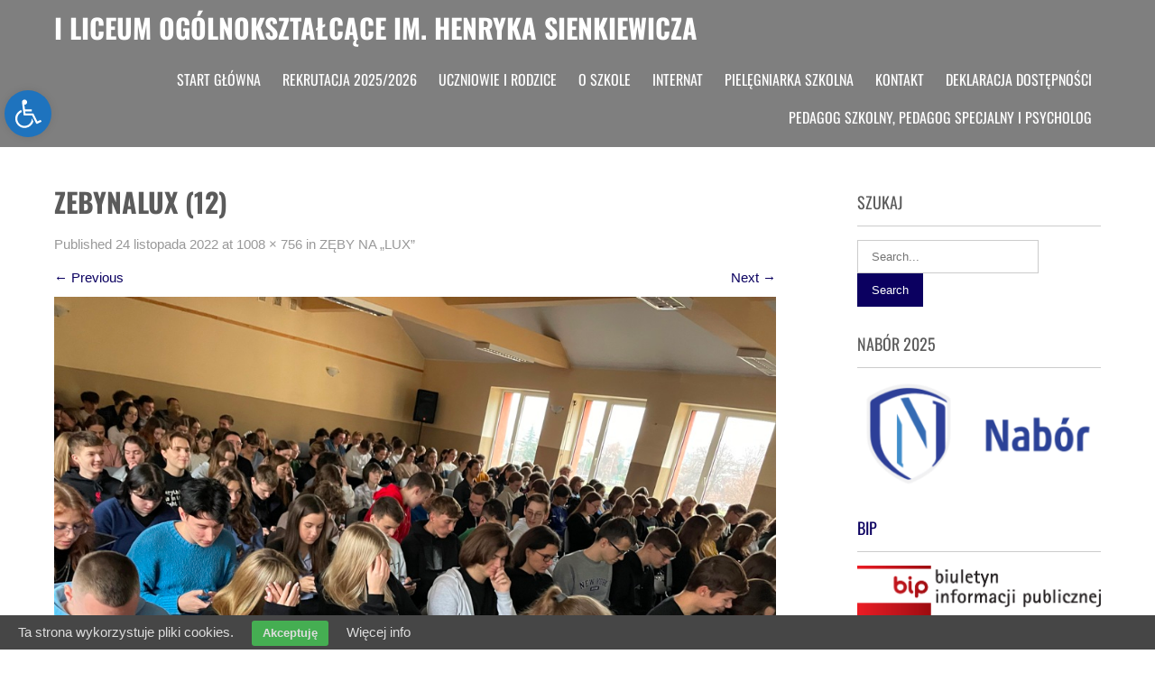

--- FILE ---
content_type: text/html; charset=UTF-8
request_url: https://loplonsk.pl/2022/11/24/zeby-na-lux/zebynalux-12/
body_size: 17198
content:
 <!DOCTYPE html>
<html lang="pl-PL">
<head>
<meta charset="UTF-8">
<meta name="SKYPE_TOOLBAR" content="SKYPE_TOOLBAR_PARSER_COMPATIBLE">
<meta name="viewport" content="width=device-width">
<link rel="profile" href="https://gmpg.org/xfn/11">
<link rel="pingback" href="https://loplonsk.pl/xmlrpc.php">
<title>zebynalux (12) &#8211; I Liceum Ogólnokształcące im. Henryka Sienkiewicza</title>
<meta name='robots' content='max-image-preview:large' />
<link rel="alternate" type="application/rss+xml" title="I Liceum Ogólnokształcące im. Henryka Sienkiewicza &raquo; Kanał z wpisami" href="https://loplonsk.pl/feed/" />
<link rel="alternate" type="application/rss+xml" title="I Liceum Ogólnokształcące im. Henryka Sienkiewicza &raquo; Kanał z komentarzami" href="https://loplonsk.pl/comments/feed/" />
<script>
window._wpemojiSettings = {"baseUrl":"https:\/\/s.w.org\/images\/core\/emoji\/15.0.3\/72x72\/","ext":".png","svgUrl":"https:\/\/s.w.org\/images\/core\/emoji\/15.0.3\/svg\/","svgExt":".svg","source":{"concatemoji":"https:\/\/loplonsk.pl\/wp-includes\/js\/wp-emoji-release.min.js?ver=152372f8f6eac8383f177207acc7fdfa"}};
/*! This file is auto-generated */
!function(i,n){var o,s,e;function c(e){try{var t={supportTests:e,timestamp:(new Date).valueOf()};sessionStorage.setItem(o,JSON.stringify(t))}catch(e){}}function p(e,t,n){e.clearRect(0,0,e.canvas.width,e.canvas.height),e.fillText(t,0,0);var t=new Uint32Array(e.getImageData(0,0,e.canvas.width,e.canvas.height).data),r=(e.clearRect(0,0,e.canvas.width,e.canvas.height),e.fillText(n,0,0),new Uint32Array(e.getImageData(0,0,e.canvas.width,e.canvas.height).data));return t.every(function(e,t){return e===r[t]})}function u(e,t,n){switch(t){case"flag":return n(e,"\ud83c\udff3\ufe0f\u200d\u26a7\ufe0f","\ud83c\udff3\ufe0f\u200b\u26a7\ufe0f")?!1:!n(e,"\ud83c\uddfa\ud83c\uddf3","\ud83c\uddfa\u200b\ud83c\uddf3")&&!n(e,"\ud83c\udff4\udb40\udc67\udb40\udc62\udb40\udc65\udb40\udc6e\udb40\udc67\udb40\udc7f","\ud83c\udff4\u200b\udb40\udc67\u200b\udb40\udc62\u200b\udb40\udc65\u200b\udb40\udc6e\u200b\udb40\udc67\u200b\udb40\udc7f");case"emoji":return!n(e,"\ud83d\udc26\u200d\u2b1b","\ud83d\udc26\u200b\u2b1b")}return!1}function f(e,t,n){var r="undefined"!=typeof WorkerGlobalScope&&self instanceof WorkerGlobalScope?new OffscreenCanvas(300,150):i.createElement("canvas"),a=r.getContext("2d",{willReadFrequently:!0}),o=(a.textBaseline="top",a.font="600 32px Arial",{});return e.forEach(function(e){o[e]=t(a,e,n)}),o}function t(e){var t=i.createElement("script");t.src=e,t.defer=!0,i.head.appendChild(t)}"undefined"!=typeof Promise&&(o="wpEmojiSettingsSupports",s=["flag","emoji"],n.supports={everything:!0,everythingExceptFlag:!0},e=new Promise(function(e){i.addEventListener("DOMContentLoaded",e,{once:!0})}),new Promise(function(t){var n=function(){try{var e=JSON.parse(sessionStorage.getItem(o));if("object"==typeof e&&"number"==typeof e.timestamp&&(new Date).valueOf()<e.timestamp+604800&&"object"==typeof e.supportTests)return e.supportTests}catch(e){}return null}();if(!n){if("undefined"!=typeof Worker&&"undefined"!=typeof OffscreenCanvas&&"undefined"!=typeof URL&&URL.createObjectURL&&"undefined"!=typeof Blob)try{var e="postMessage("+f.toString()+"("+[JSON.stringify(s),u.toString(),p.toString()].join(",")+"));",r=new Blob([e],{type:"text/javascript"}),a=new Worker(URL.createObjectURL(r),{name:"wpTestEmojiSupports"});return void(a.onmessage=function(e){c(n=e.data),a.terminate(),t(n)})}catch(e){}c(n=f(s,u,p))}t(n)}).then(function(e){for(var t in e)n.supports[t]=e[t],n.supports.everything=n.supports.everything&&n.supports[t],"flag"!==t&&(n.supports.everythingExceptFlag=n.supports.everythingExceptFlag&&n.supports[t]);n.supports.everythingExceptFlag=n.supports.everythingExceptFlag&&!n.supports.flag,n.DOMReady=!1,n.readyCallback=function(){n.DOMReady=!0}}).then(function(){return e}).then(function(){var e;n.supports.everything||(n.readyCallback(),(e=n.source||{}).concatemoji?t(e.concatemoji):e.wpemoji&&e.twemoji&&(t(e.twemoji),t(e.wpemoji)))}))}((window,document),window._wpemojiSettings);
</script>
<style id='wp-emoji-styles-inline-css'>

	img.wp-smiley, img.emoji {
		display: inline !important;
		border: none !important;
		box-shadow: none !important;
		height: 1em !important;
		width: 1em !important;
		margin: 0 0.07em !important;
		vertical-align: -0.1em !important;
		background: none !important;
		padding: 0 !important;
	}
</style>
<link rel='stylesheet' id='wp-block-library-css' href='https://loplonsk.pl/wp-includes/css/dist/block-library/style.min.css?ver=152372f8f6eac8383f177207acc7fdfa' media='all' />
<style id='wp-block-library-theme-inline-css'>
.wp-block-audio :where(figcaption){color:#555;font-size:13px;text-align:center}.is-dark-theme .wp-block-audio :where(figcaption){color:#ffffffa6}.wp-block-audio{margin:0 0 1em}.wp-block-code{border:1px solid #ccc;border-radius:4px;font-family:Menlo,Consolas,monaco,monospace;padding:.8em 1em}.wp-block-embed :where(figcaption){color:#555;font-size:13px;text-align:center}.is-dark-theme .wp-block-embed :where(figcaption){color:#ffffffa6}.wp-block-embed{margin:0 0 1em}.blocks-gallery-caption{color:#555;font-size:13px;text-align:center}.is-dark-theme .blocks-gallery-caption{color:#ffffffa6}:root :where(.wp-block-image figcaption){color:#555;font-size:13px;text-align:center}.is-dark-theme :root :where(.wp-block-image figcaption){color:#ffffffa6}.wp-block-image{margin:0 0 1em}.wp-block-pullquote{border-bottom:4px solid;border-top:4px solid;color:currentColor;margin-bottom:1.75em}.wp-block-pullquote cite,.wp-block-pullquote footer,.wp-block-pullquote__citation{color:currentColor;font-size:.8125em;font-style:normal;text-transform:uppercase}.wp-block-quote{border-left:.25em solid;margin:0 0 1.75em;padding-left:1em}.wp-block-quote cite,.wp-block-quote footer{color:currentColor;font-size:.8125em;font-style:normal;position:relative}.wp-block-quote.has-text-align-right{border-left:none;border-right:.25em solid;padding-left:0;padding-right:1em}.wp-block-quote.has-text-align-center{border:none;padding-left:0}.wp-block-quote.is-large,.wp-block-quote.is-style-large,.wp-block-quote.is-style-plain{border:none}.wp-block-search .wp-block-search__label{font-weight:700}.wp-block-search__button{border:1px solid #ccc;padding:.375em .625em}:where(.wp-block-group.has-background){padding:1.25em 2.375em}.wp-block-separator.has-css-opacity{opacity:.4}.wp-block-separator{border:none;border-bottom:2px solid;margin-left:auto;margin-right:auto}.wp-block-separator.has-alpha-channel-opacity{opacity:1}.wp-block-separator:not(.is-style-wide):not(.is-style-dots){width:100px}.wp-block-separator.has-background:not(.is-style-dots){border-bottom:none;height:1px}.wp-block-separator.has-background:not(.is-style-wide):not(.is-style-dots){height:2px}.wp-block-table{margin:0 0 1em}.wp-block-table td,.wp-block-table th{word-break:normal}.wp-block-table :where(figcaption){color:#555;font-size:13px;text-align:center}.is-dark-theme .wp-block-table :where(figcaption){color:#ffffffa6}.wp-block-video :where(figcaption){color:#555;font-size:13px;text-align:center}.is-dark-theme .wp-block-video :where(figcaption){color:#ffffffa6}.wp-block-video{margin:0 0 1em}:root :where(.wp-block-template-part.has-background){margin-bottom:0;margin-top:0;padding:1.25em 2.375em}
</style>
<style id='classic-theme-styles-inline-css'>
/*! This file is auto-generated */
.wp-block-button__link{color:#fff;background-color:#32373c;border-radius:9999px;box-shadow:none;text-decoration:none;padding:calc(.667em + 2px) calc(1.333em + 2px);font-size:1.125em}.wp-block-file__button{background:#32373c;color:#fff;text-decoration:none}
</style>
<style id='global-styles-inline-css'>
:root{--wp--preset--aspect-ratio--square: 1;--wp--preset--aspect-ratio--4-3: 4/3;--wp--preset--aspect-ratio--3-4: 3/4;--wp--preset--aspect-ratio--3-2: 3/2;--wp--preset--aspect-ratio--2-3: 2/3;--wp--preset--aspect-ratio--16-9: 16/9;--wp--preset--aspect-ratio--9-16: 9/16;--wp--preset--color--black: #000000;--wp--preset--color--cyan-bluish-gray: #abb8c3;--wp--preset--color--white: #ffffff;--wp--preset--color--pale-pink: #f78da7;--wp--preset--color--vivid-red: #cf2e2e;--wp--preset--color--luminous-vivid-orange: #ff6900;--wp--preset--color--luminous-vivid-amber: #fcb900;--wp--preset--color--light-green-cyan: #7bdcb5;--wp--preset--color--vivid-green-cyan: #00d084;--wp--preset--color--pale-cyan-blue: #8ed1fc;--wp--preset--color--vivid-cyan-blue: #0693e3;--wp--preset--color--vivid-purple: #9b51e0;--wp--preset--gradient--vivid-cyan-blue-to-vivid-purple: linear-gradient(135deg,rgba(6,147,227,1) 0%,rgb(155,81,224) 100%);--wp--preset--gradient--light-green-cyan-to-vivid-green-cyan: linear-gradient(135deg,rgb(122,220,180) 0%,rgb(0,208,130) 100%);--wp--preset--gradient--luminous-vivid-amber-to-luminous-vivid-orange: linear-gradient(135deg,rgba(252,185,0,1) 0%,rgba(255,105,0,1) 100%);--wp--preset--gradient--luminous-vivid-orange-to-vivid-red: linear-gradient(135deg,rgba(255,105,0,1) 0%,rgb(207,46,46) 100%);--wp--preset--gradient--very-light-gray-to-cyan-bluish-gray: linear-gradient(135deg,rgb(238,238,238) 0%,rgb(169,184,195) 100%);--wp--preset--gradient--cool-to-warm-spectrum: linear-gradient(135deg,rgb(74,234,220) 0%,rgb(151,120,209) 20%,rgb(207,42,186) 40%,rgb(238,44,130) 60%,rgb(251,105,98) 80%,rgb(254,248,76) 100%);--wp--preset--gradient--blush-light-purple: linear-gradient(135deg,rgb(255,206,236) 0%,rgb(152,150,240) 100%);--wp--preset--gradient--blush-bordeaux: linear-gradient(135deg,rgb(254,205,165) 0%,rgb(254,45,45) 50%,rgb(107,0,62) 100%);--wp--preset--gradient--luminous-dusk: linear-gradient(135deg,rgb(255,203,112) 0%,rgb(199,81,192) 50%,rgb(65,88,208) 100%);--wp--preset--gradient--pale-ocean: linear-gradient(135deg,rgb(255,245,203) 0%,rgb(182,227,212) 50%,rgb(51,167,181) 100%);--wp--preset--gradient--electric-grass: linear-gradient(135deg,rgb(202,248,128) 0%,rgb(113,206,126) 100%);--wp--preset--gradient--midnight: linear-gradient(135deg,rgb(2,3,129) 0%,rgb(40,116,252) 100%);--wp--preset--font-size--small: 13px;--wp--preset--font-size--medium: 20px;--wp--preset--font-size--large: 36px;--wp--preset--font-size--x-large: 42px;--wp--preset--spacing--20: 0.44rem;--wp--preset--spacing--30: 0.67rem;--wp--preset--spacing--40: 1rem;--wp--preset--spacing--50: 1.5rem;--wp--preset--spacing--60: 2.25rem;--wp--preset--spacing--70: 3.38rem;--wp--preset--spacing--80: 5.06rem;--wp--preset--shadow--natural: 6px 6px 9px rgba(0, 0, 0, 0.2);--wp--preset--shadow--deep: 12px 12px 50px rgba(0, 0, 0, 0.4);--wp--preset--shadow--sharp: 6px 6px 0px rgba(0, 0, 0, 0.2);--wp--preset--shadow--outlined: 6px 6px 0px -3px rgba(255, 255, 255, 1), 6px 6px rgba(0, 0, 0, 1);--wp--preset--shadow--crisp: 6px 6px 0px rgba(0, 0, 0, 1);}:where(.is-layout-flex){gap: 0.5em;}:where(.is-layout-grid){gap: 0.5em;}body .is-layout-flex{display: flex;}.is-layout-flex{flex-wrap: wrap;align-items: center;}.is-layout-flex > :is(*, div){margin: 0;}body .is-layout-grid{display: grid;}.is-layout-grid > :is(*, div){margin: 0;}:where(.wp-block-columns.is-layout-flex){gap: 2em;}:where(.wp-block-columns.is-layout-grid){gap: 2em;}:where(.wp-block-post-template.is-layout-flex){gap: 1.25em;}:where(.wp-block-post-template.is-layout-grid){gap: 1.25em;}.has-black-color{color: var(--wp--preset--color--black) !important;}.has-cyan-bluish-gray-color{color: var(--wp--preset--color--cyan-bluish-gray) !important;}.has-white-color{color: var(--wp--preset--color--white) !important;}.has-pale-pink-color{color: var(--wp--preset--color--pale-pink) !important;}.has-vivid-red-color{color: var(--wp--preset--color--vivid-red) !important;}.has-luminous-vivid-orange-color{color: var(--wp--preset--color--luminous-vivid-orange) !important;}.has-luminous-vivid-amber-color{color: var(--wp--preset--color--luminous-vivid-amber) !important;}.has-light-green-cyan-color{color: var(--wp--preset--color--light-green-cyan) !important;}.has-vivid-green-cyan-color{color: var(--wp--preset--color--vivid-green-cyan) !important;}.has-pale-cyan-blue-color{color: var(--wp--preset--color--pale-cyan-blue) !important;}.has-vivid-cyan-blue-color{color: var(--wp--preset--color--vivid-cyan-blue) !important;}.has-vivid-purple-color{color: var(--wp--preset--color--vivid-purple) !important;}.has-black-background-color{background-color: var(--wp--preset--color--black) !important;}.has-cyan-bluish-gray-background-color{background-color: var(--wp--preset--color--cyan-bluish-gray) !important;}.has-white-background-color{background-color: var(--wp--preset--color--white) !important;}.has-pale-pink-background-color{background-color: var(--wp--preset--color--pale-pink) !important;}.has-vivid-red-background-color{background-color: var(--wp--preset--color--vivid-red) !important;}.has-luminous-vivid-orange-background-color{background-color: var(--wp--preset--color--luminous-vivid-orange) !important;}.has-luminous-vivid-amber-background-color{background-color: var(--wp--preset--color--luminous-vivid-amber) !important;}.has-light-green-cyan-background-color{background-color: var(--wp--preset--color--light-green-cyan) !important;}.has-vivid-green-cyan-background-color{background-color: var(--wp--preset--color--vivid-green-cyan) !important;}.has-pale-cyan-blue-background-color{background-color: var(--wp--preset--color--pale-cyan-blue) !important;}.has-vivid-cyan-blue-background-color{background-color: var(--wp--preset--color--vivid-cyan-blue) !important;}.has-vivid-purple-background-color{background-color: var(--wp--preset--color--vivid-purple) !important;}.has-black-border-color{border-color: var(--wp--preset--color--black) !important;}.has-cyan-bluish-gray-border-color{border-color: var(--wp--preset--color--cyan-bluish-gray) !important;}.has-white-border-color{border-color: var(--wp--preset--color--white) !important;}.has-pale-pink-border-color{border-color: var(--wp--preset--color--pale-pink) !important;}.has-vivid-red-border-color{border-color: var(--wp--preset--color--vivid-red) !important;}.has-luminous-vivid-orange-border-color{border-color: var(--wp--preset--color--luminous-vivid-orange) !important;}.has-luminous-vivid-amber-border-color{border-color: var(--wp--preset--color--luminous-vivid-amber) !important;}.has-light-green-cyan-border-color{border-color: var(--wp--preset--color--light-green-cyan) !important;}.has-vivid-green-cyan-border-color{border-color: var(--wp--preset--color--vivid-green-cyan) !important;}.has-pale-cyan-blue-border-color{border-color: var(--wp--preset--color--pale-cyan-blue) !important;}.has-vivid-cyan-blue-border-color{border-color: var(--wp--preset--color--vivid-cyan-blue) !important;}.has-vivid-purple-border-color{border-color: var(--wp--preset--color--vivid-purple) !important;}.has-vivid-cyan-blue-to-vivid-purple-gradient-background{background: var(--wp--preset--gradient--vivid-cyan-blue-to-vivid-purple) !important;}.has-light-green-cyan-to-vivid-green-cyan-gradient-background{background: var(--wp--preset--gradient--light-green-cyan-to-vivid-green-cyan) !important;}.has-luminous-vivid-amber-to-luminous-vivid-orange-gradient-background{background: var(--wp--preset--gradient--luminous-vivid-amber-to-luminous-vivid-orange) !important;}.has-luminous-vivid-orange-to-vivid-red-gradient-background{background: var(--wp--preset--gradient--luminous-vivid-orange-to-vivid-red) !important;}.has-very-light-gray-to-cyan-bluish-gray-gradient-background{background: var(--wp--preset--gradient--very-light-gray-to-cyan-bluish-gray) !important;}.has-cool-to-warm-spectrum-gradient-background{background: var(--wp--preset--gradient--cool-to-warm-spectrum) !important;}.has-blush-light-purple-gradient-background{background: var(--wp--preset--gradient--blush-light-purple) !important;}.has-blush-bordeaux-gradient-background{background: var(--wp--preset--gradient--blush-bordeaux) !important;}.has-luminous-dusk-gradient-background{background: var(--wp--preset--gradient--luminous-dusk) !important;}.has-pale-ocean-gradient-background{background: var(--wp--preset--gradient--pale-ocean) !important;}.has-electric-grass-gradient-background{background: var(--wp--preset--gradient--electric-grass) !important;}.has-midnight-gradient-background{background: var(--wp--preset--gradient--midnight) !important;}.has-small-font-size{font-size: var(--wp--preset--font-size--small) !important;}.has-medium-font-size{font-size: var(--wp--preset--font-size--medium) !important;}.has-large-font-size{font-size: var(--wp--preset--font-size--large) !important;}.has-x-large-font-size{font-size: var(--wp--preset--font-size--x-large) !important;}
:where(.wp-block-post-template.is-layout-flex){gap: 1.25em;}:where(.wp-block-post-template.is-layout-grid){gap: 1.25em;}
:where(.wp-block-columns.is-layout-flex){gap: 2em;}:where(.wp-block-columns.is-layout-grid){gap: 2em;}
:root :where(.wp-block-pullquote){font-size: 1.5em;line-height: 1.6;}
</style>
<link rel='stylesheet' id='responsive-lightbox-swipebox-css' href='https://loplonsk.pl/wp-content/plugins/responsive-lightbox/assets/swipebox/swipebox.min.css?ver=2.4.8' media='all' />
<link rel='stylesheet' id='precious-lite-css' href='https://loplonsk.pl/wp-content/themes/precious-lite/style.css?ver=1.0' media='all' />
<link rel='stylesheet' id='fonts-css' href='https://loplonsk.pl/wp-content/fonts/701ed085bce9599524982371595e11a2.css?ver=1.0' media='all' />
<link rel='stylesheet' id='precious-lite-style-css' href='https://loplonsk.pl/wp-content/themes/precious-lite/style.css?ver=152372f8f6eac8383f177207acc7fdfa' media='all' />
<link rel='stylesheet' id='precious-lite-editor-style-css' href='https://loplonsk.pl/wp-content/themes/precious-lite/editor-style.css?ver=152372f8f6eac8383f177207acc7fdfa' media='all' />
<link rel='stylesheet' id='precious-lite-responsive-style-css' href='https://loplonsk.pl/wp-content/themes/precious-lite/css/theme-responsive.css?ver=152372f8f6eac8383f177207acc7fdfa' media='all' />
<link rel='stylesheet' id='precious-lite-nivo-style-css' href='https://loplonsk.pl/wp-content/themes/precious-lite/css/nivo-slider.css?ver=152372f8f6eac8383f177207acc7fdfa' media='all' />
<link rel='stylesheet' id='aghai-ac-css' href='https://loplonsk.pl/wp-content/plugins/aghai-accessibility/assets/css/style.min.css?ver=1.0.0' media='all' />
<script src="https://loplonsk.pl/wp-includes/js/jquery/jquery.min.js?ver=3.7.1" id="jquery-core-js"></script>
<script src="https://loplonsk.pl/wp-includes/js/jquery/jquery-migrate.min.js?ver=3.4.1" id="jquery-migrate-js"></script>
<script src="https://loplonsk.pl/wp-content/plugins/responsive-lightbox/assets/swipebox/jquery.swipebox.min.js?ver=2.4.8" id="responsive-lightbox-swipebox-js"></script>
<script src="https://loplonsk.pl/wp-includes/js/underscore.min.js?ver=1.13.4" id="underscore-js"></script>
<script src="https://loplonsk.pl/wp-content/plugins/responsive-lightbox/assets/infinitescroll/infinite-scroll.pkgd.min.js?ver=152372f8f6eac8383f177207acc7fdfa" id="responsive-lightbox-infinite-scroll-js"></script>
<script id="responsive-lightbox-js-before">
var rlArgs = {"script":"swipebox","selector":"lightbox","customEvents":"","activeGalleries":true,"animation":false,"hideCloseButtonOnMobile":false,"removeBarsOnMobile":false,"hideBars":true,"hideBarsDelay":5000,"videoMaxWidth":1080,"useSVG":true,"loopAtEnd":false,"woocommerce_gallery":false,"ajaxurl":"https:\/\/loplonsk.pl\/wp-admin\/admin-ajax.php","nonce":"940ae4d59d","preview":false,"postId":19021,"scriptExtension":false};
</script>
<script src="https://loplonsk.pl/wp-content/plugins/responsive-lightbox/js/front.js?ver=2.4.8" id="responsive-lightbox-js"></script>
<script src="https://loplonsk.pl/wp-content/themes/precious-lite/js/custom.js?ver=152372f8f6eac8383f177207acc7fdfa" id="precious-lite-customscripts-js"></script>
<link rel="https://api.w.org/" href="https://loplonsk.pl/wp-json/" /><link rel="alternate" title="JSON" type="application/json" href="https://loplonsk.pl/wp-json/wp/v2/media/19021" /><link rel="alternate" title="oEmbed (JSON)" type="application/json+oembed" href="https://loplonsk.pl/wp-json/oembed/1.0/embed?url=https%3A%2F%2Floplonsk.pl%2F2022%2F11%2F24%2Fzeby-na-lux%2Fzebynalux-12%2F%23main" />
<link rel="alternate" title="oEmbed (XML)" type="text/xml+oembed" href="https://loplonsk.pl/wp-json/oembed/1.0/embed?url=https%3A%2F%2Floplonsk.pl%2F2022%2F11%2F24%2Fzeby-na-lux%2Fzebynalux-12%2F%23main&#038;format=xml" />

		<style type="text/css" media="screen">
			#catapult-cookie-bar {
				display: none;
				direction: ltr;
				color: #dddddd;
				min-height: 30px;
				position: fixed;
				left: 0;
				bottom: 0;
				width: 100%;
				z-index: 99999;
				padding:6px 20px 4px;
				background-color: #464646;
				text-align:left;
			}
			#catapult-cookie-bar a {
				color: #dddddd;
			}
			button#catapultCookie {
				margin:0 20px;
				line-height:20px;
				background:#45AE52;
				border:none;
				color: #dddddd;
				padding:4px 12px;
				border-radius: 3px;
				cursor: pointer;
				font-size: 13px;
				font-weight: bold;
			}
		</style>        <style>
				.social_icons h5,
				.social_icons a,
				a, 
				.tm_client strong,
				#footer a,
				#footer ul li:hover a, 
				#footer ul li.current_page_item a,
				.postmeta a:hover,
				#sidebar ul li a:hover,
				.blog-post h3.entry-title,
				.woocommerce ul.products li.product .price{
					color:#0b0060;
				}
				a.read-more, a.blog-more,
				.pagination ul li .current, 
				.pagination ul li a:hover,
				#commentform input#submit,
				input.search-submit{
					background-color:#0b0060;
				}
		</style>
	<style type="text/css">
#aghai-ac-toolbar .aghai-ac-toolbar-toggle a{ background-color: #1e73be;	color: #ffffff;}
#aghai-ac-toolbar .aghai-ac-toolbar-toggle a:hover, .aghai-ac-toolbar-open .aghai-ac-toolbar-toggle a{ background-color: #1e73be !important;}
body.aghai-ac-focusable a:focus{ outline-style: solid !important;	outline-width: 1px !important;	outline-color: #FF0000 !important;}
#aghai-ac-toolbar{ top: 100px !important;}
#aghai-ac-toolbar .aghai-ac-toolbar-overlay{ background-color: #ffffff;}
#aghai-ac-toolbar .aghai-ac-toolbar-overlay ul.aghai-ac-toolbar-items li.aghai-ac-toolbar-item a, #aghai-ac-toolbar .aghai-ac-toolbar-overlay p.aghai-ac-toolbar-title{ color: #333333;}
#aghai-ac-toolbar .aghai-ac-toolbar-overlay ul.aghai-ac-toolbar-items li.aghai-ac-toolbar-item a.active{ background-color: #1e73be;	color: #ffffff;}
@media (max-width: 767px) { .aghai-ac-toolbar-toggle { top: 50px !important; } }</style>	<style type="text/css">
			.header{
			background-image: url();
			background-position: center top;
		}
		.logo h1 a { color:#fff;}
		
	</style>
	<link rel="icon" href="https://loplonsk.pl/wp-content/uploads/2021/01/cropped-logo_m-32x32.png" sizes="32x32" />
<link rel="icon" href="https://loplonsk.pl/wp-content/uploads/2021/01/cropped-logo_m-192x192.png" sizes="192x192" />
<link rel="apple-touch-icon" href="https://loplonsk.pl/wp-content/uploads/2021/01/cropped-logo_m-180x180.png" />
<meta name="msapplication-TileImage" content="https://loplonsk.pl/wp-content/uploads/2021/01/cropped-logo_m-270x270.png" />
</head>

<body data-rsssl=1 class="attachment attachment-template-default single single-attachment postid-19021 attachmentid-19021 attachment-jpeg wp-embed-responsive group-blog">
<a class="skip-link screen-reader-text" href="#sitemain">Skip to content</a>
<div class="header"  style="position:inherit;">
            		<div class="header-inner">
                    		<div class="logo">
                                        							<h1><a href="https://loplonsk.pl/" rel="home">I Liceum Ogólnokształcące im. Henryka Sienkiewicza</a></h1>

					                             </div>
                             <div class="header-widget">
                             	                             </div><!-- hedaer-widget -->
                             <div class="toggle">
                            <a class="toggleMenu" href="#">Menu</a>
                            </div>                           
                            <div class="nav">
								<div class="menu-menu_glowne-container"><ul id="menu-menu_glowne" class="menu"><li id="menu-item-13485" class="menu-item menu-item-type-custom menu-item-object-custom menu-item-home menu-item-13485"><a href="https://loplonsk.pl">Start główna</a></li>
<li id="menu-item-24025" class="menu-item menu-item-type-custom menu-item-object-custom menu-item-has-children menu-item-24025"><a>Rekrutacja 2025/2026</a>
<ul class="sub-menu">
	<li id="menu-item-24123" class="menu-item menu-item-type-custom menu-item-object-custom menu-item-24123"><a href="https://loplonsk.pl/wp-content/uploads/2025/03/I-Liceum-Ogolnoksztalcace-im.-Henryka-Sienkiewicza-w-Plonsku-1-Copy.png">Oferta edukacyjna</a></li>
	<li id="menu-item-24193" class="menu-item menu-item-type-post_type menu-item-object-page menu-item-24193"><a href="https://loplonsk.pl/a-klasa-matematyczna/">A – KLASA MATEMATYCZNA</a></li>
	<li id="menu-item-24205" class="menu-item menu-item-type-post_type menu-item-object-page menu-item-24205"><a href="https://loplonsk.pl/b-klasa-humanistyczna/">B – KLASA HUMANISTYCZNA</a></li>
	<li id="menu-item-24204" class="menu-item menu-item-type-post_type menu-item-object-page menu-item-24204"><a href="https://loplonsk.pl/c-klasa-medyczna/">C – KLASA MEDYCZNA</a></li>
	<li id="menu-item-24203" class="menu-item menu-item-type-post_type menu-item-object-page menu-item-24203"><a href="https://loplonsk.pl/d-klasa-lingwistyczna/">D – KLASA LINGWISTYCZNA</a></li>
	<li id="menu-item-24202" class="menu-item menu-item-type-post_type menu-item-object-page menu-item-24202"><a href="https://loplonsk.pl/m-klasa-menadzerska/">M – KLASA MENADŻERSKA</a></li>
	<li id="menu-item-24033" class="menu-item menu-item-type-custom menu-item-object-custom menu-item-24033"><a target="_blank" rel="noopener" href="https://loplonsk.pl/harmonogram-4/">Harmonogram</a></li>
	<li id="menu-item-24026" class="menu-item menu-item-type-custom menu-item-object-custom menu-item-24026"><a target="_blank" rel="noopener" href="https://nabor.pcss.pl/plonsk">Nabór</a></li>
</ul>
</li>
<li id="menu-item-13777" class="menu-item menu-item-type-custom menu-item-object-custom menu-item-has-children menu-item-13777"><a>Uczniowie i Rodzice</a>
<ul class="sub-menu">
	<li id="menu-item-16294" class="menu-item menu-item-type-post_type menu-item-object-page menu-item-16294"><a href="https://loplonsk.pl/mlegitymacja/">mLegitymacja</a></li>
	<li id="menu-item-24615" class="menu-item menu-item-type-post_type menu-item-object-page menu-item-24615"><a href="https://loplonsk.pl/bluzy/">Bluzy</a></li>
	<li id="menu-item-11704" class="menu-item menu-item-type-custom menu-item-object-custom menu-item-has-children menu-item-11704"><a>Samorząd uczniowski</a>
	<ul class="sub-menu">
		<li id="menu-item-886" class="menu-item menu-item-type-custom menu-item-object-custom menu-item-886"><a href="https://loplonsk.pl/?page_id=151">Samorząd Uczniowski</a></li>
		<li id="menu-item-887" class="menu-item menu-item-type-custom menu-item-object-custom menu-item-887"><a href="https://loplonsk.pl/?page_id=757">Regulamin radiowęzła szkolnego</a></li>
	</ul>
</li>
	<li id="menu-item-746" class="menu-item menu-item-type-custom menu-item-object-custom menu-item-746"><a href="https://loplonsk.pl/?page_id=715">Rada Rodziców</a></li>
	<li id="menu-item-19675" class="menu-item menu-item-type-post_type menu-item-object-page menu-item-19675"><a href="https://loplonsk.pl/zebrania-z-rodzicami-2/">Zebrania z rodzicami</a></li>
	<li id="menu-item-48" class="menu-item menu-item-type-custom menu-item-object-custom menu-item-48"><a href="https://loplonsk.pl/plan_lekcji/">Plan lekcji</a></li>
	<li id="menu-item-11747" class="menu-item menu-item-type-post_type menu-item-object-page menu-item-11747"><a href="https://loplonsk.pl/dla-rodzicow/tygodniowy-rozklad-godzin-lekcyjnych/">Tygodniowy rozkład godzin lekcyjnych</a></li>
	<li id="menu-item-11705" class="menu-item menu-item-type-post_type menu-item-object-page menu-item-11705"><a href="https://loplonsk.pl/dla-rodzicow/kalendarz-roku-szkolnego-2023-2024/">Kalendarz roku szkolnego 2025/2026</a></li>
	<li id="menu-item-16123" class="menu-item menu-item-type-post_type menu-item-object-page menu-item-16123"><a href="https://loplonsk.pl/matura-2023/">MATURA 2025</a></li>
	<li id="menu-item-743" class="menu-item menu-item-type-post_type menu-item-object-page menu-item-743"><a href="https://loplonsk.pl/dla-rodzicow/wychowastwa-i-przydzial-sal/">Wychowawstwa i przydział sal</a></li>
	<li id="menu-item-11746" class="menu-item menu-item-type-custom menu-item-object-custom menu-item-has-children menu-item-11746"><a>Olimpiady i konkursy</a>
	<ul class="sub-menu">
		<li id="menu-item-13201" class="menu-item menu-item-type-custom menu-item-object-custom menu-item-13201"><a target="_blank" rel="noopener" href="https://loplonsk.pl/wp-content/uploads/2022/09/szkolny-HARMONOGRAM-konkursow-2022-2023.pdf">Szkolny harmonogram</a></li>
		<li id="menu-item-18151" class="menu-item menu-item-type-custom menu-item-object-custom menu-item-18151"><a href="https://loplonsk.pl/wp-content/uploads/2022/09/Terminarz-olimpiad-przedmiotowych.pdf">Terminarz olimpiad przedmiotowych</a></li>
	</ul>
</li>
	<li id="menu-item-13964" class="menu-item menu-item-type-post_type menu-item-object-page menu-item-13964"><a target="_blank" rel="noopener" href="https://loplonsk.pl/matematyczni-mistrzowie-z-plockiej/">MMzP</a></li>
	<li id="menu-item-23149" class="menu-item menu-item-type-post_type menu-item-object-page menu-item-23149"><a href="https://loplonsk.pl/podreczniki-2024-2025/">Podręczniki 2025/2026</a></li>
	<li id="menu-item-11711" class="menu-item menu-item-type-custom menu-item-object-custom menu-item-has-children menu-item-11711"><a>Koła zainteresowań</a>
	<ul class="sub-menu">
		<li id="menu-item-18138" class="menu-item menu-item-type-custom menu-item-object-custom menu-item-18138"><a target="_blank" rel="noopener" href="https://loplonsk.pl/wp-content/uploads/2022/09/Organizacje-szkolne-IX-2022.pdf">Organizacje szkolne</a></li>
		<li id="menu-item-18289" class="menu-item menu-item-type-custom menu-item-object-custom menu-item-18289"><a href="https://loplonsk.pl/wp-content/uploads/2022/09/Kola-zainteresowan-2022-2023.pdf">Koła zainteresowań</a></li>
		<li id="menu-item-922" class="menu-item menu-item-type-post_type menu-item-object-page menu-item-922"><a href="https://loplonsk.pl/o-szkole/buczace-rysie/">Buczące Rysie</a></li>
		<li id="menu-item-7874" class="menu-item menu-item-type-post_type menu-item-object-page menu-item-7874"><a href="https://loplonsk.pl/chor-szkolny/">Chór szkolny</a></li>
		<li id="menu-item-11712" class="menu-item menu-item-type-post_type menu-item-object-post menu-item-11712"><a href="https://loplonsk.pl/2018/04/07/spotkanie-z-politechnika/">Spotkanie z Politechniką</a></li>
		<li id="menu-item-11768" class="menu-item menu-item-type-post_type menu-item-object-page menu-item-11768"><a href="https://loplonsk.pl/szkolne-kolo-pck-i-wolontariatu/">Szkolne Koło PCK i Wolontariatu</a></li>
	</ul>
</li>
	<li id="menu-item-741" class="menu-item menu-item-type-post_type menu-item-object-page menu-item-741"><a href="https://loplonsk.pl/dla-rodzicow/filharmonia/">Spotkania z Muzyką 2025/2026</a></li>
</ul>
</li>
<li id="menu-item-11790" class="menu-item menu-item-type-custom menu-item-object-custom menu-item-has-children menu-item-11790"><a>O szkole</a>
<ul class="sub-menu">
	<li id="menu-item-754" class="menu-item menu-item-type-post_type menu-item-object-page menu-item-754"><a href="https://loplonsk.pl/dokumenty-szkolne/">Dokumenty szkolne</a></li>
	<li id="menu-item-11729" class="menu-item menu-item-type-post_type menu-item-object-page menu-item-11729"><a href="https://loplonsk.pl/kadra/">Kadra</a></li>
	<li id="menu-item-13844" class="menu-item menu-item-type-post_type menu-item-object-page menu-item-13844"><a href="https://loplonsk.pl/pedagog-i-psycholog/">Pedagog szkolny, pedagog specjalny i psycholog</a></li>
	<li id="menu-item-19701" class="menu-item menu-item-type-custom menu-item-object-custom menu-item-19701"><a target="_blank" rel="noopener">Wirtualny spacer</a></li>
	<li id="menu-item-11753" class="menu-item menu-item-type-custom menu-item-object-custom menu-item-has-children menu-item-11753"><a>Współpraca</a>
	<ul class="sub-menu">
		<li id="menu-item-11756" class="menu-item menu-item-type-post_type menu-item-object-page menu-item-11756"><a href="https://loplonsk.pl/wydzial-elektryczny-politechniki-warszawskiej/">Wydział Elektryczny Politechniki Warszawskiej</a></li>
		<li id="menu-item-11759" class="menu-item menu-item-type-post_type menu-item-object-post menu-item-11759"><a href="https://loplonsk.pl/2017/06/12/deklaracja-wspolpracy/">Wydział Nauk Politycznych i Studiów Międzynarodowych UW</a></li>
		<li id="menu-item-11864" class="menu-item menu-item-type-taxonomy menu-item-object-category menu-item-11864"><a href="https://loplonsk.pl/category/politechniczna/">Klasa Politechniczna</a></li>
		<li id="menu-item-13859" class="menu-item menu-item-type-taxonomy menu-item-object-category menu-item-13859"><a href="https://loplonsk.pl/category/wymiany/">Wymiany</a></li>
		<li id="menu-item-13860" class="menu-item menu-item-type-taxonomy menu-item-object-category menu-item-13860"><a href="https://loplonsk.pl/category/aiesec/">AIESEC</a></li>
	</ul>
</li>
	<li id="menu-item-140" class="menu-item menu-item-type-post_type menu-item-object-page menu-item-has-children menu-item-140"><a href="https://loplonsk.pl/osiagniecia-3/">Osiągnięcia</a>
	<ul class="sub-menu">
		<li id="menu-item-141" class="menu-item menu-item-type-post_type menu-item-object-page menu-item-141"><a href="https://loplonsk.pl/osiagniecia-3/osiagniecia-pgp/">Osiągnięcia PGP</a></li>
		<li id="menu-item-142" class="menu-item menu-item-type-post_type menu-item-object-page menu-item-142"><a href="https://loplonsk.pl/osiagniecia-3/osiagniecia/">Osiągnięcia LO</a></li>
	</ul>
</li>
	<li id="menu-item-11710" class="menu-item menu-item-type-custom menu-item-object-custom menu-item-has-children menu-item-11710"><a>Absolwenci I LO</a>
	<ul class="sub-menu">
		<li id="menu-item-16604" class="menu-item menu-item-type-custom menu-item-object-custom menu-item-16604"><a target="_blank" rel="noopener" href="https://loplonsk.pl/zjazdy/">HISTORIA ZJAZDÓW</a></li>
		<li id="menu-item-1696" class="menu-item menu-item-type-post_type menu-item-object-page menu-item-1696"><a href="https://loplonsk.pl/o-szkole/slynni-absolwenci/">Słynni Absolwenci</a></li>
		<li id="menu-item-1777" class="menu-item menu-item-type-post_type menu-item-object-page menu-item-1777"><a href="https://loplonsk.pl/o-szkole/absolwenci/lista-absolwentow/">Lista Absolwentów</a></li>
		<li id="menu-item-10130" class="menu-item menu-item-type-post_type menu-item-object-page menu-item-10130"><a href="https://loplonsk.pl/spotkanie-absolwentow/">Spotkanie absolwentów</a></li>
	</ul>
</li>
	<li id="menu-item-13654" class="menu-item menu-item-type-custom menu-item-object-custom menu-item-has-children menu-item-13654"><a>GALERIA</a>
	<ul class="sub-menu">
		<li id="menu-item-16523" class="menu-item menu-item-type-post_type menu-item-object-page menu-item-16523"><a href="https://loplonsk.pl/galeria-2021-2022/">Galeria 2021/2022</a></li>
		<li id="menu-item-13655" class="menu-item menu-item-type-post_type menu-item-object-page menu-item-13655"><a href="https://loplonsk.pl/galeria-2020-2021/">Galeria 2020/2021</a></li>
		<li id="menu-item-13669" class="menu-item menu-item-type-post_type menu-item-object-page menu-item-13669"><a href="https://loplonsk.pl/galeria-2019-2020/">GALERIA 2019/2020</a></li>
		<li id="menu-item-13693" class="menu-item menu-item-type-post_type menu-item-object-page menu-item-13693"><a href="https://loplonsk.pl/galeria-2018-2019/">Galeria 2018/2019</a></li>
		<li id="menu-item-16618" class="menu-item menu-item-type-post_type menu-item-object-page menu-item-16618"><a href="https://loplonsk.pl/galeria-2017-2018/">GALERIA 2017/2018</a></li>
		<li id="menu-item-16632" class="menu-item menu-item-type-post_type menu-item-object-page menu-item-16632"><a href="https://loplonsk.pl/galeria-2016-2017/">GALERIA 2016/2017</a></li>
	</ul>
</li>
	<li id="menu-item-13898" class="menu-item menu-item-type-custom menu-item-object-custom menu-item-has-children menu-item-13898"><a href="http://wp.pl">Patron szkoły</a>
	<ul class="sub-menu">
		<li id="menu-item-90" class="menu-item menu-item-type-custom menu-item-object-custom menu-item-90"><a href="https://loplonsk.pl/patron-szkoly/">O patronie szkoły</a></li>
		<li id="menu-item-13897" class="menu-item menu-item-type-post_type menu-item-object-page menu-item-13897"><a href="https://loplonsk.pl/o-szkole/patron/dzien-patrona/">Dzień Patrona</a></li>
	</ul>
</li>
	<li id="menu-item-13631" class="menu-item menu-item-type-custom menu-item-object-custom menu-item-has-children menu-item-13631"><a>Z historii szkoły</a>
	<ul class="sub-menu">
		<li id="menu-item-15325" class="menu-item menu-item-type-taxonomy menu-item-object-category menu-item-has-children menu-item-15325"><a href="https://loplonsk.pl/category/z-historii-szkoly/kronika/">KRONIKA</a>
		<ul class="sub-menu">
			<li id="menu-item-15323" class="menu-item menu-item-type-custom menu-item-object-custom menu-item-15323"><a target="_blank" rel="noopener" href="https://loplonsk.pl/wp-content/uploads/2021/09/Kronika-szkolnaCz.1.pdf">2020/2021 CZ.1</a></li>
			<li id="menu-item-15327" class="menu-item menu-item-type-custom menu-item-object-custom menu-item-15327"><a target="_blank" rel="noopener" href="https://loplonsk.pl/wp-content/uploads/2021/09/Kronika-szkolnaCzesc2.pdf">2020/2021 CZ.2</a></li>
		</ul>
</li>
		<li id="menu-item-3144" class="menu-item menu-item-type-post_type menu-item-object-post menu-item-3144"><a href="https://loplonsk.pl/2015/09/01/dyrektorzy-naszej-szkoly/">Dyrektorzy naszej szkoły</a></li>
		<li id="menu-item-13909" class="menu-item menu-item-type-post_type menu-item-object-page menu-item-13909"><a href="https://loplonsk.pl/zmiana-nazwy-naszej-szkoly/">Zmiana nazwy szkoły</a></li>
		<li id="menu-item-14008" class="menu-item menu-item-type-post_type menu-item-object-page menu-item-14008"><a href="https://loplonsk.pl/historia-szkoly/">Historia szkoły</a></li>
		<li id="menu-item-13640" class="menu-item menu-item-type-post_type menu-item-object-post menu-item-13640"><a href="https://loplonsk.pl/2016/02/19/szkola-na-starych-fotografiach/">Szkoła na starych fotografiach.</a></li>
	</ul>
</li>
	<li id="menu-item-13626" class="menu-item menu-item-type-custom menu-item-object-custom menu-item-has-children menu-item-13626"><a>ARCHIWUM</a>
	<ul class="sub-menu">
		<li id="menu-item-13625" class="menu-item menu-item-type-taxonomy menu-item-object-category menu-item-13625"><a href="https://loplonsk.pl/category/archiwum/2020-2021/">2020/2021</a></li>
		<li id="menu-item-13778" class="menu-item menu-item-type-taxonomy menu-item-object-category menu-item-13778"><a href="https://loplonsk.pl/category/archiwum/2019-2020/">2019/2020</a></li>
		<li id="menu-item-13788" class="menu-item menu-item-type-taxonomy menu-item-object-category menu-item-13788"><a href="https://loplonsk.pl/category/archiwum/2018-2019/">2018/2019</a></li>
		<li id="menu-item-13787" class="menu-item menu-item-type-taxonomy menu-item-object-category menu-item-13787"><a href="https://loplonsk.pl/category/archiwum/2017-2018/">2017/2018</a></li>
		<li id="menu-item-13786" class="menu-item menu-item-type-taxonomy menu-item-object-category menu-item-13786"><a href="https://loplonsk.pl/category/archiwum/2016-2017/">2016/2017</a></li>
		<li id="menu-item-13784" class="menu-item menu-item-type-taxonomy menu-item-object-category menu-item-13784"><a href="https://loplonsk.pl/category/archiwum/2015-2016/">2015/2016</a></li>
	</ul>
</li>
	<li id="menu-item-46" class="menu-item menu-item-type-custom menu-item-object-custom menu-item-has-children menu-item-46"><a href="http://biblioteka.loplonsk.pl/">Biblioteka szkolna</a>
	<ul class="sub-menu">
		<li id="menu-item-19396" class="menu-item menu-item-type-post_type menu-item-object-page menu-item-19396"><a href="https://loplonsk.pl/akcje-i-projekty/">AKCJE I PROJEKTY BIBLIOTECZNE</a></li>
		<li id="menu-item-21254" class="menu-item menu-item-type-post_type menu-item-object-page menu-item-21254"><a href="https://loplonsk.pl/nowe-ksiazki-2023/">Nowe Książki 2023</a></li>
		<li id="menu-item-5393" class="menu-item menu-item-type-custom menu-item-object-custom menu-item-5393"><a href="http://biblioteka.loplonsk.pl">Archiwum</a></li>
	</ul>
</li>
	<li id="menu-item-13241" class="menu-item menu-item-type-post_type menu-item-object-page menu-item-13241"><a href="https://loplonsk.pl/tutoring-w-i-lo-im-h-sienkiewicza-w-plonsku/">Tutoring</a></li>
	<li id="menu-item-10485" class="menu-item menu-item-type-post_type menu-item-object-page menu-item-10485"><a href="https://loplonsk.pl/hymn-szkoly/">Hymn szkoły</a></li>
</ul>
</li>
<li id="menu-item-11748" class="menu-item menu-item-type-custom menu-item-object-custom menu-item-has-children menu-item-11748"><a>Internat</a>
<ul class="sub-menu">
	<li id="menu-item-1245" class="menu-item menu-item-type-post_type menu-item-object-page menu-item-1245"><a href="https://loplonsk.pl/informacje-ogolne/">Informacje ogólne</a></li>
	<li id="menu-item-22626" class="menu-item menu-item-type-post_type menu-item-object-page menu-item-22626"><a href="https://loplonsk.pl/rekrutacja-do-internatu/">Rekrutacja do Internatu</a></li>
	<li id="menu-item-19333" class="menu-item menu-item-type-post_type menu-item-object-page menu-item-19333"><a href="https://loplonsk.pl/oplaty/">OPŁATY</a></li>
	<li id="menu-item-18096" class="menu-item menu-item-type-post_type menu-item-object-page menu-item-18096"><a href="https://loplonsk.pl/obiady/">Obiady</a></li>
	<li id="menu-item-1664" class="menu-item menu-item-type-custom menu-item-object-custom menu-item-1664"><a href="http://internat.loplonsk.pl/">Z życia Internatu</a></li>
	<li id="menu-item-1241" class="menu-item menu-item-type-post_type menu-item-object-page menu-item-1241"><a href="https://loplonsk.pl/galeria/">Galeria</a></li>
	<li id="menu-item-7667" class="menu-item menu-item-type-custom menu-item-object-custom menu-item-7667"><a href="https://loplonsk.pl/wp-content/uploads/2025/09/REGULAMIN-INTERNATU-2025.pdf">Regulamin Internatu</a></li>
	<li id="menu-item-1242" class="menu-item menu-item-type-post_type menu-item-object-page menu-item-1242"><a href="https://loplonsk.pl/dokumenty-do-pobrania/">Dokumenty do pobrania</a></li>
	<li id="menu-item-16526" class="menu-item menu-item-type-post_type menu-item-object-page menu-item-16526"><a href="https://loplonsk.pl/kontakt/internat-kontakt/">INTERNAT KONTAKT</a></li>
</ul>
</li>
<li id="menu-item-19687" class="menu-item menu-item-type-post_type menu-item-object-page menu-item-19687"><a href="https://loplonsk.pl/pielegniarka-szkolna/">Pielęgniarka szkolna</a></li>
<li id="menu-item-45" class="menu-item menu-item-type-post_type menu-item-object-page menu-item-45"><a href="https://loplonsk.pl/kontakt/">Kontakt</a></li>
<li id="menu-item-13698" class="menu-item menu-item-type-custom menu-item-object-custom menu-item-13698"><a target="_blank" rel="noopener" href="https://loplonsk.pl/deklaracja_dostepnosci">Deklaracja dostępności</a></li>
<li id="menu-item-24207" class="menu-item menu-item-type-custom menu-item-object-custom menu-item-has-children menu-item-24207"><a>Pedagog szkolny, pedagog specjalny i psycholog</a>
<ul class="sub-menu">
	<li id="menu-item-24206" class="menu-item menu-item-type-custom menu-item-object-custom menu-item-24206"><a target="_blank" rel="noopener" href="https://youtu.be/01BSPKsnc2Y">Nauczyciele specjaliści</a></li>
	<li id="menu-item-23360" class="menu-item menu-item-type-custom menu-item-object-custom menu-item-23360"><a href="https://loplonsk.pl/pedagog-i-psycholog/">Harmonogram pracy</a></li>
	<li id="menu-item-23357" class="menu-item menu-item-type-custom menu-item-object-custom menu-item-has-children menu-item-23357"><a>Dokumenty</a>
	<ul class="sub-menu">
		<li id="menu-item-23358" class="menu-item menu-item-type-custom menu-item-object-custom menu-item-23358"><a href="https://loplonsk.pl/wp-content/uploads/2024/09/Procedury-PPP-I-LO-2023.pdf">Procedury PPP</a></li>
		<li id="menu-item-23359" class="menu-item menu-item-type-custom menu-item-object-custom menu-item-23359"><a href="https://loplonsk.pl/wp-content/uploads/2024/09/PROCEDURY-OCHRONY-MALOLETNICH-I-LO18594.pdf">Procedury ochrony małoletnich</a></li>
	</ul>
</li>
	<li id="menu-item-23361" class="menu-item menu-item-type-custom menu-item-object-custom menu-item-home menu-item-has-children menu-item-23361"><a href="https://loplonsk.pl">Profilaktyka</a>
	<ul class="sub-menu">
		<li id="menu-item-9258" class="menu-item menu-item-type-custom menu-item-object-custom menu-item-9258"><a href="https://loplonsk.pl/bezpieczenstwo/">Bezpieczeństwo w sieci</a></li>
		<li id="menu-item-23363" class="menu-item menu-item-type-post_type menu-item-object-page menu-item-23363"><a href="https://loplonsk.pl/profilaktyka/">Zdrowie psychiczne</a></li>
	</ul>
</li>
	<li id="menu-item-11745" class="menu-item menu-item-type-post_type menu-item-object-page menu-item-11745"><a href="https://loplonsk.pl/doradztwo-zawodowe/">Doradztwo zawodowe</a></li>
	<li id="menu-item-23356" class="menu-item menu-item-type-post_type menu-item-object-page menu-item-23356"><a href="https://loplonsk.pl/pedagog-i-psycholog/">Pedagog szkolny, pedagog specjalny i psycholog</a></li>
</ul>
</li>
</ul></div>                            </div><!-- nav --><div class="clear"></div>
                    </div><!-- header-inner -->
            </div><!-- header -->


      <div class="main-container">
         
<div class="content-area">
    <div class="middle-align content_sidebar">
        <div class="site-main" id="sitemain">

			    
                <article id="post-19021" class="post-19021 attachment type-attachment status-inherit hentry">
                    <header class="entry-header">
                        <h1 class="entry-title">zebynalux (12)</h1>    
                        <div class="entry-meta">
                            Published <span class="entry-date"><time class="entry-date" datetime="2022-11-24T23:00:22+01:00">24 listopada 2022</time></span> at <a href="https://loplonsk.pl/wp-content/uploads/2022/11/zebynalux-12.jpg">1008 &times; 756</a> in <a href="https://loplonsk.pl/2022/11/24/zeby-na-lux/" rel="gallery">ZĘBY NA &#8222;LUX&#8221;</a>                        </div><!-- .entry-meta -->
    
                        <nav role="navigation" id="image-navigation" class="image-navigation">
                            <div class="nav-previous"><a href='https://loplonsk.pl/wp-content/uploads/2022/11/zebynalux-11.jpg' title="" data-rl_title="" class="rl-gallery-link" data-rl_caption="" data-rel="lightbox-gallery-0"><span class="meta-nav">&larr;</span> Previous</a></div>
                            <div class="nav-next"><a href='https://loplonsk.pl/wp-content/uploads/2022/11/zebynalux-13.jpg' title="" data-rl_title="" class="rl-gallery-link" data-rl_caption="" data-rel="lightbox-gallery-0">Next <span class="meta-nav">&rarr;</span></a></div>
                        </nav><!-- #image-navigation -->
                    </header><!-- .entry-header -->
    
                    <div class="entry-content">
                        <div class="entry-attachment">
                            <div class="attachment">
                                <a href="https://loplonsk.pl/2022/11/24/zeby-na-lux/zebynalux-1/#main" rel="attachment"><img width="1008" height="756" src="https://loplonsk.pl/wp-content/uploads/2022/11/zebynalux-12.jpg" class="attachment-1200x1200 size-1200x1200" alt="" decoding="async" fetchpriority="high" srcset="https://loplonsk.pl/wp-content/uploads/2022/11/zebynalux-12.jpg 1008w, https://loplonsk.pl/wp-content/uploads/2022/11/zebynalux-12-300x225.jpg 300w, https://loplonsk.pl/wp-content/uploads/2022/11/zebynalux-12-768x576.jpg 768w" sizes="(max-width: 1008px) 100vw, 1008px" /></a>                            </div><!-- .attachment -->
    
                                                    </div><!-- .entry-attachment -->
    
                                            </div><!-- .entry-content -->
    
                                    </article><!-- #post-## -->
    
                    
            
        </div>
        <div id="sidebar">
    
    <aside id="search-2" class="widget widget_search"><h3 class="widget-title">SZUKAJ</h3><form role="search" method="get" class="search-form" action="https://loplonsk.pl/">
	<label>
		<input type="search" class="search-field" placeholder="Search..." value="" name="s">
	</label>
	<input type="submit" class="search-submit" value="Search">
</form>
</aside><aside id="text-10" class="widget widget_text"><h3 class="widget-title">Nabór 2025</h3>			<div class="textwidget"><p><a href="https://nabor.pcss.pl/plonsk/szkolaponadpodstawowa/"><img loading="lazy" decoding="async" class="alignnone size-medium wp-image-24364" src="https://loplonsk.pl/wp-content/uploads/2025/04/logo_nabor-300x128.png" alt="" width="300" height="128" srcset="https://loplonsk.pl/wp-content/uploads/2025/04/logo_nabor-300x128.png 300w, https://loplonsk.pl/wp-content/uploads/2025/04/logo_nabor.png 337w" sizes="(max-width: 300px) 100vw, 300px" /></p>
</div>
		</aside><aside id="text-8" class="widget widget_text"><h3 class="widget-title">BIP</h3>			<div class="textwidget"><p style="text-align: left;"><a href="https://loplonsk.bip.gov.pl" target="_blank" rel="attachment wp-att-307 noopener"><img class="wp-image-307 aligncenter" src="https://loplonsk.pl/wp-content/uploads/2016/06/bip_logo_pomn1_grad.png" alt="BIP" width="327" height="210" /></a></p>
<p style="text-align: left;"></p></div>
		</aside><aside id="text-7" class="widget widget_text"><h3 class="widget-title">Dziennik</h3>			<div class="textwidget"><a href="https://uonetplus.vulcan.net.pl/powiatplonski" target="_blank" rel="noopener"><img class="size-full wp-image-1179 aligncenter" src="https://loplonsk.pl/wp-content/uploads/2016/09/DZIENNIK.jpg" alt="Dziennik elektroniczny" width="327" height="82" /></a>
<br>
<h2><a href="https://loplonsk.pl/?page_id=2619">Instrukcja zakładania konta w E-Dzienniku</a></h2></div>
		</aside><aside id="custom_html-5" class="widget_text widget widget_custom_html"><h3 class="widget-title">Wirtualna Gazetka</h3><div class="textwidget custom-html-widget"><a href="https://loplonsk.pl/wirtualna-gazetka/" target="_blank" rel="attachment wp-att-307 noopener"> 

<iframe src="https://panel.wirtualnagazetka.pl/frontend/production/web/?serial=2f011130375330303010a32b17d98a00" width="300" height="185"></iframe> 

</a> </div></aside><aside id="custom_html-4" class="widget_text widget widget_custom_html"><h3 class="widget-title">ONKOAKADEMIA</h3><div class="textwidget custom-html-widget"><p style="text-align: left;"><a href="https://loplonsk.pl/onkoakademia/" target="_blank" rel="attachment wp-att-307 noopener"><img class="wp-image-307 aligncenter" src="https://loplonsk.pl/wp-content/uploads/2024/04/graf.png" alt="ONKOAKADEMIA" width="327" height="210" /></a></p></div></aside><aside id="custom_html-3" class="widget_text widget widget_custom_html"><h3 class="widget-title">Media społecznościowe</h3><div class="textwidget custom-html-widget"><table>
<tbody>
<tr>
<td><a href="https://www.facebook.com/I-LO-imHenryka-Sienkiewicza-w-P%C5%82o%C5%84sku-P%C5%82ocka-613666695346219" target="_blank" rel="noopener"><img class="aligncenter wp-image-13541" src="https://loplonsk.pl/wp-content/uploads/2020/12/FB-150x150.png" alt="" width="75" height="75" /></a></td>
<td>&nbsp;&nbsp;&nbsp;</td>
<td><a href="https://www.instagram.com/loplonsk/?fbclid=IwAR1XReKvul_zz9Ouu14OgPwsZrTC9Eqhja834X1bki_KjqcqzZo1xzc_Vow" target="_blank" rel="noopener"><img class="aligncenter wp-image-13542" src="https://loplonsk.pl/wp-content/uploads/2020/12/ISTAGRAM-150x150.png" alt="" width="75" height="75" /></a></td>
</tr>
</tbody>
</table></div></aside><aside id="text-5" class="widget widget_text"><h3 class="widget-title">ZNAK JAKOŚCI SZKOŁY 2026</h3>			<div class="textwidget"><p style="text-align: left;">
<a href="https://2025.licea.perspektywy.pl/2025/rankings " target="_blank" rel="attachment wp-att-307 noopener"><img class="wp-image-307 aligncenter" src=https://loplonsk.pl/wp-content/uploads/2026/01/srebrne-liceum.png" alt="tarcza" width="250" height="260" /></a></p></div>
		</aside><aside id="custom_html-2" class="widget_text widget widget_custom_html"><h3 class="widget-title">WSPÓŁPRACUJEMY</h3><div class="textwidget custom-html-widget"><img src="https://loplonsk.pl/wp-content/uploads/2023/04/loga.png" width="327"></div></aside><aside id="text-3" class="widget widget_text"><h3 class="widget-title">Filmy</h3>			<div class="textwidget"><iframe src="https://www.youtube.com/embed/IptApWgX3pA" title="Historia ILO" frameborder="0" allow="accelerometer; autoplay; clipboard-write; encrypted-media; gyroscope; picture-in-picture; web-share" referrerpolicy="strict-origin-when-cross-origin" allowfullscreen></iframe>
<p></p>
<iframe  src="https://www.youtube.com/embed/cJnU_uOtk4k" title="Historia szkoły" frameborder="0" allow="accelerometer; autoplay; clipboard-write; encrypted-media; gyroscope; picture-in-picture; web-share" referrerpolicy="strict-origin-when-cross-origin" allowfullscreen></iframe>
<p></p>
<iframe src="https://www.youtube.com/embed/wsm2LSshBrs?rel=0" frameborder="0" allow="autoplay; encrypted-media" allowfullscreen></iframe>
<p></p>
<iframe src="https://www.youtube.com/embed/S2GwbXRd34k" frameborder="0" allowfullscreen></iframe>
<p></p>
<iframe src="https://www.youtube.com/embed/OSwolmwOgUs" frameborder="0" allowfullscreen></iframe>
<p></p>
<iframe src="https://www.youtube.com/embed/gEoimSXPJd8" frameborder="0" allowfullscreen></iframe>
<p></p>
</div>
		</aside>	
</div><!-- sidebar -->

        <div class="clear"></div>
    </div>
</div>


        <div class="copyright-wrapper">
        	<div class="inner">
                <div class="footer-menu">
                        <div class="menu-menu_glowne-container"><ul id="menu-menu_glowne-1" class="menu"><li class="menu-item menu-item-type-custom menu-item-object-custom menu-item-home menu-item-13485"><a href="https://loplonsk.pl">Start główna</a></li>
<li class="menu-item menu-item-type-custom menu-item-object-custom menu-item-has-children menu-item-24025"><a>Rekrutacja 2025/2026</a>
<ul class="sub-menu">
	<li class="menu-item menu-item-type-custom menu-item-object-custom menu-item-24123"><a href="https://loplonsk.pl/wp-content/uploads/2025/03/I-Liceum-Ogolnoksztalcace-im.-Henryka-Sienkiewicza-w-Plonsku-1-Copy.png">Oferta edukacyjna</a></li>
	<li class="menu-item menu-item-type-post_type menu-item-object-page menu-item-24193"><a href="https://loplonsk.pl/a-klasa-matematyczna/">A – KLASA MATEMATYCZNA</a></li>
	<li class="menu-item menu-item-type-post_type menu-item-object-page menu-item-24205"><a href="https://loplonsk.pl/b-klasa-humanistyczna/">B – KLASA HUMANISTYCZNA</a></li>
	<li class="menu-item menu-item-type-post_type menu-item-object-page menu-item-24204"><a href="https://loplonsk.pl/c-klasa-medyczna/">C – KLASA MEDYCZNA</a></li>
	<li class="menu-item menu-item-type-post_type menu-item-object-page menu-item-24203"><a href="https://loplonsk.pl/d-klasa-lingwistyczna/">D – KLASA LINGWISTYCZNA</a></li>
	<li class="menu-item menu-item-type-post_type menu-item-object-page menu-item-24202"><a href="https://loplonsk.pl/m-klasa-menadzerska/">M – KLASA MENADŻERSKA</a></li>
	<li class="menu-item menu-item-type-custom menu-item-object-custom menu-item-24033"><a target="_blank" rel="noopener" href="https://loplonsk.pl/harmonogram-4/">Harmonogram</a></li>
	<li class="menu-item menu-item-type-custom menu-item-object-custom menu-item-24026"><a target="_blank" rel="noopener" href="https://nabor.pcss.pl/plonsk">Nabór</a></li>
</ul>
</li>
<li class="menu-item menu-item-type-custom menu-item-object-custom menu-item-has-children menu-item-13777"><a>Uczniowie i Rodzice</a>
<ul class="sub-menu">
	<li class="menu-item menu-item-type-post_type menu-item-object-page menu-item-16294"><a href="https://loplonsk.pl/mlegitymacja/">mLegitymacja</a></li>
	<li class="menu-item menu-item-type-post_type menu-item-object-page menu-item-24615"><a href="https://loplonsk.pl/bluzy/">Bluzy</a></li>
	<li class="menu-item menu-item-type-custom menu-item-object-custom menu-item-has-children menu-item-11704"><a>Samorząd uczniowski</a>
	<ul class="sub-menu">
		<li class="menu-item menu-item-type-custom menu-item-object-custom menu-item-886"><a href="https://loplonsk.pl/?page_id=151">Samorząd Uczniowski</a></li>
		<li class="menu-item menu-item-type-custom menu-item-object-custom menu-item-887"><a href="https://loplonsk.pl/?page_id=757">Regulamin radiowęzła szkolnego</a></li>
	</ul>
</li>
	<li class="menu-item menu-item-type-custom menu-item-object-custom menu-item-746"><a href="https://loplonsk.pl/?page_id=715">Rada Rodziców</a></li>
	<li class="menu-item menu-item-type-post_type menu-item-object-page menu-item-19675"><a href="https://loplonsk.pl/zebrania-z-rodzicami-2/">Zebrania z rodzicami</a></li>
	<li class="menu-item menu-item-type-custom menu-item-object-custom menu-item-48"><a href="https://loplonsk.pl/plan_lekcji/">Plan lekcji</a></li>
	<li class="menu-item menu-item-type-post_type menu-item-object-page menu-item-11747"><a href="https://loplonsk.pl/dla-rodzicow/tygodniowy-rozklad-godzin-lekcyjnych/">Tygodniowy rozkład godzin lekcyjnych</a></li>
	<li class="menu-item menu-item-type-post_type menu-item-object-page menu-item-11705"><a href="https://loplonsk.pl/dla-rodzicow/kalendarz-roku-szkolnego-2023-2024/">Kalendarz roku szkolnego 2025/2026</a></li>
	<li class="menu-item menu-item-type-post_type menu-item-object-page menu-item-16123"><a href="https://loplonsk.pl/matura-2023/">MATURA 2025</a></li>
	<li class="menu-item menu-item-type-post_type menu-item-object-page menu-item-743"><a href="https://loplonsk.pl/dla-rodzicow/wychowastwa-i-przydzial-sal/">Wychowawstwa i przydział sal</a></li>
	<li class="menu-item menu-item-type-custom menu-item-object-custom menu-item-has-children menu-item-11746"><a>Olimpiady i konkursy</a>
	<ul class="sub-menu">
		<li class="menu-item menu-item-type-custom menu-item-object-custom menu-item-13201"><a target="_blank" rel="noopener" href="https://loplonsk.pl/wp-content/uploads/2022/09/szkolny-HARMONOGRAM-konkursow-2022-2023.pdf">Szkolny harmonogram</a></li>
		<li class="menu-item menu-item-type-custom menu-item-object-custom menu-item-18151"><a href="https://loplonsk.pl/wp-content/uploads/2022/09/Terminarz-olimpiad-przedmiotowych.pdf">Terminarz olimpiad przedmiotowych</a></li>
	</ul>
</li>
	<li class="menu-item menu-item-type-post_type menu-item-object-page menu-item-13964"><a target="_blank" rel="noopener" href="https://loplonsk.pl/matematyczni-mistrzowie-z-plockiej/">MMzP</a></li>
	<li class="menu-item menu-item-type-post_type menu-item-object-page menu-item-23149"><a href="https://loplonsk.pl/podreczniki-2024-2025/">Podręczniki 2025/2026</a></li>
	<li class="menu-item menu-item-type-custom menu-item-object-custom menu-item-has-children menu-item-11711"><a>Koła zainteresowań</a>
	<ul class="sub-menu">
		<li class="menu-item menu-item-type-custom menu-item-object-custom menu-item-18138"><a target="_blank" rel="noopener" href="https://loplonsk.pl/wp-content/uploads/2022/09/Organizacje-szkolne-IX-2022.pdf">Organizacje szkolne</a></li>
		<li class="menu-item menu-item-type-custom menu-item-object-custom menu-item-18289"><a href="https://loplonsk.pl/wp-content/uploads/2022/09/Kola-zainteresowan-2022-2023.pdf">Koła zainteresowań</a></li>
		<li class="menu-item menu-item-type-post_type menu-item-object-page menu-item-922"><a href="https://loplonsk.pl/o-szkole/buczace-rysie/">Buczące Rysie</a></li>
		<li class="menu-item menu-item-type-post_type menu-item-object-page menu-item-7874"><a href="https://loplonsk.pl/chor-szkolny/">Chór szkolny</a></li>
		<li class="menu-item menu-item-type-post_type menu-item-object-post menu-item-11712"><a href="https://loplonsk.pl/2018/04/07/spotkanie-z-politechnika/">Spotkanie z Politechniką</a></li>
		<li class="menu-item menu-item-type-post_type menu-item-object-page menu-item-11768"><a href="https://loplonsk.pl/szkolne-kolo-pck-i-wolontariatu/">Szkolne Koło PCK i Wolontariatu</a></li>
	</ul>
</li>
	<li class="menu-item menu-item-type-post_type menu-item-object-page menu-item-741"><a href="https://loplonsk.pl/dla-rodzicow/filharmonia/">Spotkania z Muzyką 2025/2026</a></li>
</ul>
</li>
<li class="menu-item menu-item-type-custom menu-item-object-custom menu-item-has-children menu-item-11790"><a>O szkole</a>
<ul class="sub-menu">
	<li class="menu-item menu-item-type-post_type menu-item-object-page menu-item-754"><a href="https://loplonsk.pl/dokumenty-szkolne/">Dokumenty szkolne</a></li>
	<li class="menu-item menu-item-type-post_type menu-item-object-page menu-item-11729"><a href="https://loplonsk.pl/kadra/">Kadra</a></li>
	<li class="menu-item menu-item-type-post_type menu-item-object-page menu-item-13844"><a href="https://loplonsk.pl/pedagog-i-psycholog/">Pedagog szkolny, pedagog specjalny i psycholog</a></li>
	<li class="menu-item menu-item-type-custom menu-item-object-custom menu-item-19701"><a target="_blank" rel="noopener">Wirtualny spacer</a></li>
	<li class="menu-item menu-item-type-custom menu-item-object-custom menu-item-has-children menu-item-11753"><a>Współpraca</a>
	<ul class="sub-menu">
		<li class="menu-item menu-item-type-post_type menu-item-object-page menu-item-11756"><a href="https://loplonsk.pl/wydzial-elektryczny-politechniki-warszawskiej/">Wydział Elektryczny Politechniki Warszawskiej</a></li>
		<li class="menu-item menu-item-type-post_type menu-item-object-post menu-item-11759"><a href="https://loplonsk.pl/2017/06/12/deklaracja-wspolpracy/">Wydział Nauk Politycznych i Studiów Międzynarodowych UW</a></li>
		<li class="menu-item menu-item-type-taxonomy menu-item-object-category menu-item-11864"><a href="https://loplonsk.pl/category/politechniczna/">Klasa Politechniczna</a></li>
		<li class="menu-item menu-item-type-taxonomy menu-item-object-category menu-item-13859"><a href="https://loplonsk.pl/category/wymiany/">Wymiany</a></li>
		<li class="menu-item menu-item-type-taxonomy menu-item-object-category menu-item-13860"><a href="https://loplonsk.pl/category/aiesec/">AIESEC</a></li>
	</ul>
</li>
	<li class="menu-item menu-item-type-post_type menu-item-object-page menu-item-has-children menu-item-140"><a href="https://loplonsk.pl/osiagniecia-3/">Osiągnięcia</a>
	<ul class="sub-menu">
		<li class="menu-item menu-item-type-post_type menu-item-object-page menu-item-141"><a href="https://loplonsk.pl/osiagniecia-3/osiagniecia-pgp/">Osiągnięcia PGP</a></li>
		<li class="menu-item menu-item-type-post_type menu-item-object-page menu-item-142"><a href="https://loplonsk.pl/osiagniecia-3/osiagniecia/">Osiągnięcia LO</a></li>
	</ul>
</li>
	<li class="menu-item menu-item-type-custom menu-item-object-custom menu-item-has-children menu-item-11710"><a>Absolwenci I LO</a>
	<ul class="sub-menu">
		<li class="menu-item menu-item-type-custom menu-item-object-custom menu-item-16604"><a target="_blank" rel="noopener" href="https://loplonsk.pl/zjazdy/">HISTORIA ZJAZDÓW</a></li>
		<li class="menu-item menu-item-type-post_type menu-item-object-page menu-item-1696"><a href="https://loplonsk.pl/o-szkole/slynni-absolwenci/">Słynni Absolwenci</a></li>
		<li class="menu-item menu-item-type-post_type menu-item-object-page menu-item-1777"><a href="https://loplonsk.pl/o-szkole/absolwenci/lista-absolwentow/">Lista Absolwentów</a></li>
		<li class="menu-item menu-item-type-post_type menu-item-object-page menu-item-10130"><a href="https://loplonsk.pl/spotkanie-absolwentow/">Spotkanie absolwentów</a></li>
	</ul>
</li>
	<li class="menu-item menu-item-type-custom menu-item-object-custom menu-item-has-children menu-item-13654"><a>GALERIA</a>
	<ul class="sub-menu">
		<li class="menu-item menu-item-type-post_type menu-item-object-page menu-item-16523"><a href="https://loplonsk.pl/galeria-2021-2022/">Galeria 2021/2022</a></li>
		<li class="menu-item menu-item-type-post_type menu-item-object-page menu-item-13655"><a href="https://loplonsk.pl/galeria-2020-2021/">Galeria 2020/2021</a></li>
		<li class="menu-item menu-item-type-post_type menu-item-object-page menu-item-13669"><a href="https://loplonsk.pl/galeria-2019-2020/">GALERIA 2019/2020</a></li>
		<li class="menu-item menu-item-type-post_type menu-item-object-page menu-item-13693"><a href="https://loplonsk.pl/galeria-2018-2019/">Galeria 2018/2019</a></li>
		<li class="menu-item menu-item-type-post_type menu-item-object-page menu-item-16618"><a href="https://loplonsk.pl/galeria-2017-2018/">GALERIA 2017/2018</a></li>
		<li class="menu-item menu-item-type-post_type menu-item-object-page menu-item-16632"><a href="https://loplonsk.pl/galeria-2016-2017/">GALERIA 2016/2017</a></li>
	</ul>
</li>
	<li class="menu-item menu-item-type-custom menu-item-object-custom menu-item-has-children menu-item-13898"><a href="http://wp.pl">Patron szkoły</a>
	<ul class="sub-menu">
		<li class="menu-item menu-item-type-custom menu-item-object-custom menu-item-90"><a href="https://loplonsk.pl/patron-szkoly/">O patronie szkoły</a></li>
		<li class="menu-item menu-item-type-post_type menu-item-object-page menu-item-13897"><a href="https://loplonsk.pl/o-szkole/patron/dzien-patrona/">Dzień Patrona</a></li>
	</ul>
</li>
	<li class="menu-item menu-item-type-custom menu-item-object-custom menu-item-has-children menu-item-13631"><a>Z historii szkoły</a>
	<ul class="sub-menu">
		<li class="menu-item menu-item-type-taxonomy menu-item-object-category menu-item-has-children menu-item-15325"><a href="https://loplonsk.pl/category/z-historii-szkoly/kronika/">KRONIKA</a>
		<ul class="sub-menu">
			<li class="menu-item menu-item-type-custom menu-item-object-custom menu-item-15323"><a target="_blank" rel="noopener" href="https://loplonsk.pl/wp-content/uploads/2021/09/Kronika-szkolnaCz.1.pdf">2020/2021 CZ.1</a></li>
			<li class="menu-item menu-item-type-custom menu-item-object-custom menu-item-15327"><a target="_blank" rel="noopener" href="https://loplonsk.pl/wp-content/uploads/2021/09/Kronika-szkolnaCzesc2.pdf">2020/2021 CZ.2</a></li>
		</ul>
</li>
		<li class="menu-item menu-item-type-post_type menu-item-object-post menu-item-3144"><a href="https://loplonsk.pl/2015/09/01/dyrektorzy-naszej-szkoly/">Dyrektorzy naszej szkoły</a></li>
		<li class="menu-item menu-item-type-post_type menu-item-object-page menu-item-13909"><a href="https://loplonsk.pl/zmiana-nazwy-naszej-szkoly/">Zmiana nazwy szkoły</a></li>
		<li class="menu-item menu-item-type-post_type menu-item-object-page menu-item-14008"><a href="https://loplonsk.pl/historia-szkoly/">Historia szkoły</a></li>
		<li class="menu-item menu-item-type-post_type menu-item-object-post menu-item-13640"><a href="https://loplonsk.pl/2016/02/19/szkola-na-starych-fotografiach/">Szkoła na starych fotografiach.</a></li>
	</ul>
</li>
	<li class="menu-item menu-item-type-custom menu-item-object-custom menu-item-has-children menu-item-13626"><a>ARCHIWUM</a>
	<ul class="sub-menu">
		<li class="menu-item menu-item-type-taxonomy menu-item-object-category menu-item-13625"><a href="https://loplonsk.pl/category/archiwum/2020-2021/">2020/2021</a></li>
		<li class="menu-item menu-item-type-taxonomy menu-item-object-category menu-item-13778"><a href="https://loplonsk.pl/category/archiwum/2019-2020/">2019/2020</a></li>
		<li class="menu-item menu-item-type-taxonomy menu-item-object-category menu-item-13788"><a href="https://loplonsk.pl/category/archiwum/2018-2019/">2018/2019</a></li>
		<li class="menu-item menu-item-type-taxonomy menu-item-object-category menu-item-13787"><a href="https://loplonsk.pl/category/archiwum/2017-2018/">2017/2018</a></li>
		<li class="menu-item menu-item-type-taxonomy menu-item-object-category menu-item-13786"><a href="https://loplonsk.pl/category/archiwum/2016-2017/">2016/2017</a></li>
		<li class="menu-item menu-item-type-taxonomy menu-item-object-category menu-item-13784"><a href="https://loplonsk.pl/category/archiwum/2015-2016/">2015/2016</a></li>
	</ul>
</li>
	<li class="menu-item menu-item-type-custom menu-item-object-custom menu-item-has-children menu-item-46"><a href="http://biblioteka.loplonsk.pl/">Biblioteka szkolna</a>
	<ul class="sub-menu">
		<li class="menu-item menu-item-type-post_type menu-item-object-page menu-item-19396"><a href="https://loplonsk.pl/akcje-i-projekty/">AKCJE I PROJEKTY BIBLIOTECZNE</a></li>
		<li class="menu-item menu-item-type-post_type menu-item-object-page menu-item-21254"><a href="https://loplonsk.pl/nowe-ksiazki-2023/">Nowe Książki 2023</a></li>
		<li class="menu-item menu-item-type-custom menu-item-object-custom menu-item-5393"><a href="http://biblioteka.loplonsk.pl">Archiwum</a></li>
	</ul>
</li>
	<li class="menu-item menu-item-type-post_type menu-item-object-page menu-item-13241"><a href="https://loplonsk.pl/tutoring-w-i-lo-im-h-sienkiewicza-w-plonsku/">Tutoring</a></li>
	<li class="menu-item menu-item-type-post_type menu-item-object-page menu-item-10485"><a href="https://loplonsk.pl/hymn-szkoly/">Hymn szkoły</a></li>
</ul>
</li>
<li class="menu-item menu-item-type-custom menu-item-object-custom menu-item-has-children menu-item-11748"><a>Internat</a>
<ul class="sub-menu">
	<li class="menu-item menu-item-type-post_type menu-item-object-page menu-item-1245"><a href="https://loplonsk.pl/informacje-ogolne/">Informacje ogólne</a></li>
	<li class="menu-item menu-item-type-post_type menu-item-object-page menu-item-22626"><a href="https://loplonsk.pl/rekrutacja-do-internatu/">Rekrutacja do Internatu</a></li>
	<li class="menu-item menu-item-type-post_type menu-item-object-page menu-item-19333"><a href="https://loplonsk.pl/oplaty/">OPŁATY</a></li>
	<li class="menu-item menu-item-type-post_type menu-item-object-page menu-item-18096"><a href="https://loplonsk.pl/obiady/">Obiady</a></li>
	<li class="menu-item menu-item-type-custom menu-item-object-custom menu-item-1664"><a href="http://internat.loplonsk.pl/">Z życia Internatu</a></li>
	<li class="menu-item menu-item-type-post_type menu-item-object-page menu-item-1241"><a href="https://loplonsk.pl/galeria/">Galeria</a></li>
	<li class="menu-item menu-item-type-custom menu-item-object-custom menu-item-7667"><a href="https://loplonsk.pl/wp-content/uploads/2025/09/REGULAMIN-INTERNATU-2025.pdf">Regulamin Internatu</a></li>
	<li class="menu-item menu-item-type-post_type menu-item-object-page menu-item-1242"><a href="https://loplonsk.pl/dokumenty-do-pobrania/">Dokumenty do pobrania</a></li>
	<li class="menu-item menu-item-type-post_type menu-item-object-page menu-item-16526"><a href="https://loplonsk.pl/kontakt/internat-kontakt/">INTERNAT KONTAKT</a></li>
</ul>
</li>
<li class="menu-item menu-item-type-post_type menu-item-object-page menu-item-19687"><a href="https://loplonsk.pl/pielegniarka-szkolna/">Pielęgniarka szkolna</a></li>
<li class="menu-item menu-item-type-post_type menu-item-object-page menu-item-45"><a href="https://loplonsk.pl/kontakt/">Kontakt</a></li>
<li class="menu-item menu-item-type-custom menu-item-object-custom menu-item-13698"><a target="_blank" rel="noopener" href="https://loplonsk.pl/deklaracja_dostepnosci">Deklaracja dostępności</a></li>
<li class="menu-item menu-item-type-custom menu-item-object-custom menu-item-has-children menu-item-24207"><a>Pedagog szkolny, pedagog specjalny i psycholog</a>
<ul class="sub-menu">
	<li class="menu-item menu-item-type-custom menu-item-object-custom menu-item-24206"><a target="_blank" rel="noopener" href="https://youtu.be/01BSPKsnc2Y">Nauczyciele specjaliści</a></li>
	<li class="menu-item menu-item-type-custom menu-item-object-custom menu-item-23360"><a href="https://loplonsk.pl/pedagog-i-psycholog/">Harmonogram pracy</a></li>
	<li class="menu-item menu-item-type-custom menu-item-object-custom menu-item-has-children menu-item-23357"><a>Dokumenty</a>
	<ul class="sub-menu">
		<li class="menu-item menu-item-type-custom menu-item-object-custom menu-item-23358"><a href="https://loplonsk.pl/wp-content/uploads/2024/09/Procedury-PPP-I-LO-2023.pdf">Procedury PPP</a></li>
		<li class="menu-item menu-item-type-custom menu-item-object-custom menu-item-23359"><a href="https://loplonsk.pl/wp-content/uploads/2024/09/PROCEDURY-OCHRONY-MALOLETNICH-I-LO18594.pdf">Procedury ochrony małoletnich</a></li>
	</ul>
</li>
	<li class="menu-item menu-item-type-custom menu-item-object-custom menu-item-home menu-item-has-children menu-item-23361"><a href="https://loplonsk.pl">Profilaktyka</a>
	<ul class="sub-menu">
		<li class="menu-item menu-item-type-custom menu-item-object-custom menu-item-9258"><a href="https://loplonsk.pl/bezpieczenstwo/">Bezpieczeństwo w sieci</a></li>
		<li class="menu-item menu-item-type-post_type menu-item-object-page menu-item-23363"><a href="https://loplonsk.pl/profilaktyka/">Zdrowie psychiczne</a></li>
	</ul>
</li>
	<li class="menu-item menu-item-type-post_type menu-item-object-page menu-item-11745"><a href="https://loplonsk.pl/doradztwo-zawodowe/">Doradztwo zawodowe</a></li>
	<li class="menu-item menu-item-type-post_type menu-item-object-page menu-item-23356"><a href="https://loplonsk.pl/pedagog-i-psycholog/">Pedagog szkolny, pedagog specjalny i psycholog</a></li>
</ul>
</li>
</ul></div>               </div><!-- footer-menu -->
                <div class="copyright">
                    	<p>I Liceum Ogólnokształcące im. Henryka Sienkiewicza w Płońsku Precious Lite theme by<a href=https://flythemes.net/ target='_blank'> Flythemes</a></p>               
                </div><!-- copyright --><div class="clear"></div>         
            </div><!-- inner -->
        </div>
    </div>
<a href="#" class="scrollToTop"></a>  
	<script type="text/javascript">
		jQuery(document).ready(function(){
			if(!catapultReadCookie("catAccCookies")){//If the cookie has not been set
				jQuery("#catapult-cookie-bar").show();
							}
		});
	</script>
<script src="https://loplonsk.pl/wp-content/plugins/uk-cookie-consent/js/uk-cookie-consent-js.js?ver=1.8" id="uk-cookie-consent-js-js"></script>
<script id="aghai-ac-js-extra">
var AghaiACOptions = {"focusable":"","remove_link_target":"","add_role_links":"","enable_save":"","save_expiration":""};
</script>
<script src="https://loplonsk.pl/wp-content/plugins/aghai-accessibility/assets/js/app.min.js?ver=1.0.0" id="aghai-ac-js"></script>
		<a id="aghai-ac-skip-content" class="aghai-skip-link aghai-skip-content" tabindex="1" accesskey="s" href="#content">Skip to content</a>
				<div id="aghai-overlay-window" class="aghai-overlay">
			<div class="aghai-overlay-content">
				<div id="aghai-overlay-window-close" class="aghai-overlay-close">
					<svg xmlns="http://www.w3.org/2000/svg" version="1.0" width="1280.000000pt" height="1280.000000pt" viewBox="0 0 1280.000000 1280.000000" preserveAspectRatio="xMidYMid meet">
						<g transform="translate(0.000000,1280.000000) scale(0.100000,-0.100000)" fill="CurrentColor" stroke="none">
						<path d="M1595 12788 c-173 -43 -252 -77 -350 -151 -33 -25 -292 -279 -575 -564 -368 -370 -525 -534 -549 -575 -64 -110 -106 -241 -118 -369 -6 -61 24 -214 59 -304 52 -133 9 -88 2209 -2290 1166 -1166 2119 -2127 2119 -2135 0 -8 -951 -967 -2114 -2130 -1162 -1163 -2128 -2137 -2145 -2163 -75 -111 -137 -321 -128 -432 11 -127 53 -260 118 -373 48 -81 1100 -1133 1181 -1181 109 -63 241 -105 369 -118 106 -10 308 48 428 124 38 23 751 729 2171 2149 1163 1163 2122 2114 2130 2114 8 0 967 -951 2130 -2114 1420 -1420 2133 -2126 2171 -2149 120 -76 322 -134 428 -124 128 13 260 55 369 118 81 48 1133 1100 1181 1181 48 83 77 160 100 268 27 120 26 148 -3 273 -28 117 -50 173 -101 254 -26 40 -680 702 -2151 2173 -1163 1163 -2114 2122 -2114 2130 0 8 951 967 2114 2130 1418 1419 2126 2133 2149 2171 76 119 134 321 124 428 -12 127 -54 258 -118 369 -48 81 -1100 1133 -1181 1181 -113 65 -246 107 -373 118 -111 9 -321 -53 -432 -128 -26 -17 -1000 -983 -2163 -2145 -1163 -1163 -2122 -2114 -2130 -2114 -8 0 -967 951 -2130 2114 -1471 1471 -2133 2125 -2173 2151 -81 51 -137 73 -254 101 -107 25 -180 28 -248 12z"/>
						</g>
					</svg>
				</div>
				<div class="aghai-statement-content">
					This Website is committed to ensuring digital accessibility for people with disabilitiesWe are continually improving the user experience for everyone, and applying the relevant accessibility standards.				</div>
				<div class="aghai-statement-title">Conformance status</div>
				<div class="aghai-statement-creditlink">
					Developed by					<a href="https://www.everaccess.co.il/e-commerce/" target="_blank">
                        AGHAI ONLINE STORE					</a>
				</div>
			</div>
		</div>
		<nav id="aghai-ac-toolbar" class="aghai-ac-toolbar-left" role="navigation">
			<div class="aghai-ac-toolbar-toggle">
				<a class="aghai-ac-toolbar-link aghai-ac-toolbar-toggle-link" href="javascript:void(0);" title="Narzędzia dostępności">
					<span class="aghai-sr-only sr-only">Open toolbar</span>
					<svg xmlns="http://www.w3.org/2000/svg" viewBox="0 0 100 100" fill="currentColor" width="1em">
						<g><path d="M60.4,78.9c-2.2,4.1-5.3,7.4-9.2,9.8c-4,2.4-8.3,3.6-13,3.6c-6.9,0-12.8-2.4-17.7-7.3c-4.9-4.9-7.3-10.8-7.3-17.7c0-5,1.4-9.5,4.1-13.7c2.7-4.2,6.4-7.2,10.9-9.2l-0.9-7.3c-6.3,2.3-11.4,6.2-15.3,11.8C7.9,54.4,6,60.6,6,67.3c0,5.8,1.4,11.2,4.3,16.1s6.8,8.8,11.7,11.7c4.9,2.9,10.3,4.3,16.1,4.3c7,0,13.3-2.1,18.9-6.2c5.7-4.1,9.6-9.5,11.7-16.2l-5.7-11.4C63.5,70.4,62.5,74.8,60.4,78.9z"/><path d="M93.8,71.3l-11.1,5.5L70,51.4c-0.6-1.3-1.7-2-3.2-2H41.3l-0.9-7.2h22.7v-7.2H39.6L37.5,19c2.5,0.3,4.8-0.5,6.7-2.3c1.9-1.8,2.9-4,2.9-6.6c0-2.5-0.9-4.6-2.6-6.3c-1.8-1.8-3.9-2.6-6.3-2.6c-2,0-3.8,0.6-5.4,1.8c-1.6,1.2-2.7,2.7-3.2,4.6c-0.3,1-0.4,1.8-0.3,2.3l5.4,43.5c0.1,0.9,0.5,1.6,1.2,2.3c0.7,0.6,1.5,0.9,2.4,0.9h26.4l13.4,26.7c0.6,1.3,1.7,2,3.2,2c0.6,0,1.1-0.1,1.6-0.4L97,77.7L93.8,71.3z"/></g>					</svg>
				</a>
			</div>
			<div class="aghai-ac-toolbar-overlay">
				<div class="aghai-ac-toolbar-inner">
					<p class="aghai-ac-toolbar-title">Narzędzia dostępności</p>

					<ul class="aghai-ac-toolbar-items aghai-ac-tools">
																			<li class="aghai-ac-toolbar-item">
								<a href="#" class="aghai-ac-toolbar-link aghai-ac-btn-resize-font aghai-ac-btn-resize-plus" data-action="resize-plus" data-action-group="resize" tabindex="-1">
									<span class="aghai-ac-toolbar-icon"><svg version="1.1" xmlns="http://www.w3.org/2000/svg" width="1em" viewBox="0 0 448 448"><path fill="currentColor" d="M256 200v16c0 4.25-3.75 8-8 8h-56v56c0 4.25-3.75 8-8 8h-16c-4.25 0-8-3.75-8-8v-56h-56c-4.25 0-8-3.75-8-8v-16c0-4.25 3.75-8 8-8h56v-56c0-4.25 3.75-8 8-8h16c4.25 0 8 3.75 8 8v56h56c4.25 0 8 3.75 8 8zM288 208c0-61.75-50.25-112-112-112s-112 50.25-112 112 50.25 112 112 112 112-50.25 112-112zM416 416c0 17.75-14.25 32-32 32-8.5 0-16.75-3.5-22.5-9.5l-85.75-85.5c-29.25 20.25-64.25 31-99.75 31-97.25 0-176-78.75-176-176s78.75-176 176-176 176 78.75 176 176c0 35.5-10.75 70.5-31 99.75l85.75 85.75c5.75 5.75 9.25 14 9.25 22.5z""></path></svg></span><span class="aghai-ac-toolbar-text">Zwiększ tekst</span>								</a>
							</li>

							<li class="aghai-ac-toolbar-item">
								<a href="#" class="aghai-ac-toolbar-link aghai-ac-btn-resize-font aghai-ac-btn-resize-minus" data-action="resize-minus" data-action-group="resize" tabindex="-1">
									<span class="aghai-ac-toolbar-icon"><svg version="1.1" xmlns="http://www.w3.org/2000/svg" width="1em" viewBox="0 0 448 448"><path fill="currentColor" d="M256 200v16c0 4.25-3.75 8-8 8h-144c-4.25 0-8-3.75-8-8v-16c0-4.25 3.75-8 8-8h144c4.25 0 8 3.75 8 8zM288 208c0-61.75-50.25-112-112-112s-112 50.25-112 112 50.25 112 112 112 112-50.25 112-112zM416 416c0 17.75-14.25 32-32 32-8.5 0-16.75-3.5-22.5-9.5l-85.75-85.5c-29.25 20.25-64.25 31-99.75 31-97.25 0-176-78.75-176-176s78.75-176 176-176 176 78.75 176 176c0 35.5-10.75 70.5-31 99.75l85.75 85.75c5.75 5.75 9.25 14 9.25 22.5z"></path></svg></span><span class="aghai-ac-toolbar-text">Zmniejsz tekst</span>								</a>
							</li>
						
													<li class="aghai-ac-toolbar-item">
								<a href="#" class="aghai-ac-toolbar-link aghai-ac-btn-background-group aghai-ac-btn-grayscale" data-action="grayscale" data-action-group="schema" tabindex="-1">
									<span class="aghai-ac-toolbar-icon"><svg version="1.1" xmlns="http://www.w3.org/2000/svg" width="1em" viewBox="0 0 448 448"><path fill="currentColor" d="M15.75 384h-15.75v-352h15.75v352zM31.5 383.75h-8v-351.75h8v351.75zM55 383.75h-7.75v-351.75h7.75v351.75zM94.25 383.75h-7.75v-351.75h7.75v351.75zM133.5 383.75h-15.5v-351.75h15.5v351.75zM165 383.75h-7.75v-351.75h7.75v351.75zM180.75 383.75h-7.75v-351.75h7.75v351.75zM196.5 383.75h-7.75v-351.75h7.75v351.75zM235.75 383.75h-15.75v-351.75h15.75v351.75zM275 383.75h-15.75v-351.75h15.75v351.75zM306.5 383.75h-15.75v-351.75h15.75v351.75zM338 383.75h-15.75v-351.75h15.75v351.75zM361.5 383.75h-15.75v-351.75h15.75v351.75zM408.75 383.75h-23.5v-351.75h23.5v351.75zM424.5 383.75h-8v-351.75h8v351.75zM448 384h-15.75v-352h15.75v352z"></path></svg></span><span class="aghai-ac-toolbar-text">Skala szarości</span>								</a>
							</li>
						
													<li class="aghai-ac-toolbar-item">
								<a href="#" class="aghai-ac-toolbar-link aghai-ac-btn-background-group aghai-ac-btn-high-contrast" data-action="high-contrast" data-action-group="schema" tabindex="-1">
									<span class="aghai-ac-toolbar-icon"><svg version="1.1" xmlns="http://www.w3.org/2000/svg" width="1em" viewBox="0 0 448 448"><path fill="currentColor" d="M192 360v-272c-75 0-136 61-136 136s61 136 136 136zM384 224c0 106-86 192-192 192s-192-86-192-192 86-192 192-192 192 86 192 192z""></path></svg></span><span class="aghai-ac-toolbar-text">Wysoki kontrast</span>								</a>
							</li>
						
						<li class="aghai-ac-toolbar-item">
							<a href="#" class="aghai-ac-toolbar-link aghai-ac-btn-background-group aghai-ac-btn-negative-contrast" data-action="negative-contrast" data-action-group="schema" tabindex="-1">

								<span class="aghai-ac-toolbar-icon"><svg version="1.1" xmlns="http://www.w3.org/2000/svg" width="1em" viewBox="0 0 448 448"><path fill="currentColor" d="M416 240c-23.75-36.75-56.25-68.25-95.25-88.25 10 17 15.25 36.5 15.25 56.25 0 61.75-50.25 112-112 112s-112-50.25-112-112c0-19.75 5.25-39.25 15.25-56.25-39 20-71.5 51.5-95.25 88.25 42.75 66 111.75 112 192 112s149.25-46 192-112zM236 144c0-6.5-5.5-12-12-12-41.75 0-76 34.25-76 76 0 6.5 5.5 12 12 12s12-5.5 12-12c0-28.5 23.5-52 52-52 6.5 0 12-5.5 12-12zM448 240c0 6.25-2 12-5 17.25-46 75.75-130.25 126.75-219 126.75s-173-51.25-219-126.75c-3-5.25-5-11-5-17.25s2-12 5-17.25c46-75.5 130.25-126.75 219-126.75s173 51.25 219 126.75c3 5.25 5 11 5 17.25z"></path></svg></span><span class="aghai-ac-toolbar-text">Negatywny kontrast</span>							</a>
						</li>

													<li class="aghai-ac-toolbar-item">
								<a href="#" class="aghai-ac-toolbar-link aghai-ac-btn-background-group aghai-ac-btn-light-background" data-action="light-background" data-action-group="schema" tabindex="-1">
									<span class="aghai-ac-toolbar-icon"><svg version="1.1" xmlns="http://www.w3.org/2000/svg" width="1em" viewBox="0 0 448 448"><path fill="currentColor" d="M184 144c0 4.25-3.75 8-8 8s-8-3.75-8-8c0-17.25-26.75-24-40-24-4.25 0-8-3.75-8-8s3.75-8 8-8c23.25 0 56 12.25 56 40zM224 144c0-50-50.75-80-96-80s-96 30-96 80c0 16 6.5 32.75 17 45 4.75 5.5 10.25 10.75 15.25 16.5 17.75 21.25 32.75 46.25 35.25 74.5h57c2.5-28.25 17.5-53.25 35.25-74.5 5-5.75 10.5-11 15.25-16.5 10.5-12.25 17-29 17-45zM256 144c0 25.75-8.5 48-25.75 67s-40 45.75-42 72.5c7.25 4.25 11.75 12.25 11.75 20.5 0 6-2.25 11.75-6.25 16 4 4.25 6.25 10 6.25 16 0 8.25-4.25 15.75-11.25 20.25 2 3.5 3.25 7.75 3.25 11.75 0 16.25-12.75 24-27.25 24-6.5 14.5-21 24-36.75 24s-30.25-9.5-36.75-24c-14.5 0-27.25-7.75-27.25-24 0-4 1.25-8.25 3.25-11.75-7-4.5-11.25-12-11.25-20.25 0-6 2.25-11.75 6.25-16-4-4.25-6.25-10-6.25-16 0-8.25 4.5-16.25 11.75-20.5-2-26.75-24.75-53.5-42-72.5s-25.75-41.25-25.75-67c0-68 64.75-112 128-112s128 44 128 112z"></path></svg></span><span class="aghai-ac-toolbar-text">Jasne Tło</span>								</a>
							</li>
						
													<li class="aghai-ac-toolbar-item">
								<a href="#" class="aghai-ac-toolbar-link aghai-ac-btn-links-underline" data-action="links-underline" data-action-group="toggle" tabindex="-1">
									<span class="aghai-ac-toolbar-icon"><svg version="1.1" xmlns="http://www.w3.org/2000/svg" width="1em" viewBox="0 0 448 448"><path fill="currentColor" d="M364 304c0-6.5-2.5-12.5-7-17l-52-52c-4.5-4.5-10.75-7-17-7-7.25 0-13 2.75-18 8 8.25 8.25 18 15.25 18 28 0 13.25-10.75 24-24 24-12.75 0-19.75-9.75-28-18-5.25 5-8.25 10.75-8.25 18.25 0 6.25 2.5 12.5 7 17l51.5 51.75c4.5 4.5 10.75 6.75 17 6.75s12.5-2.25 17-6.5l36.75-36.5c4.5-4.5 7-10.5 7-16.75zM188.25 127.75c0-6.25-2.5-12.5-7-17l-51.5-51.75c-4.5-4.5-10.75-7-17-7s-12.5 2.5-17 6.75l-36.75 36.5c-4.5 4.5-7 10.5-7 16.75 0 6.5 2.5 12.5 7 17l52 52c4.5 4.5 10.75 6.75 17 6.75 7.25 0 13-2.5 18-7.75-8.25-8.25-18-15.25-18-28 0-13.25 10.75-24 24-24 12.75 0 19.75 9.75 28 18 5.25-5 8.25-10.75 8.25-18.25zM412 304c0 19-7.75 37.5-21.25 50.75l-36.75 36.5c-13.5 13.5-31.75 20.75-50.75 20.75-19.25 0-37.5-7.5-51-21.25l-51.5-51.75c-13.5-13.5-20.75-31.75-20.75-50.75 0-19.75 8-38.5 22-52.25l-22-22c-13.75 14-32.25 22-52 22-19 0-37.5-7.5-51-21l-52-52c-13.75-13.75-21-31.75-21-51 0-19 7.75-37.5 21.25-50.75l36.75-36.5c13.5-13.5 31.75-20.75 50.75-20.75 19.25 0 37.5 7.5 51 21.25l51.5 51.75c13.5 13.5 20.75 31.75 20.75 50.75 0 19.75-8 38.5-22 52.25l22 22c13.75-14 32.25-22 52-22 19 0 37.5 7.5 51 21l52 52c13.75 13.75 21 31.75 21 51z"></path></svg></span><span class="aghai-ac-toolbar-text">Linki podkreślone</span>								</a>
							</li>
						
													<li class="aghai-ac-toolbar-item">
								<a href="#" class="aghai-ac-toolbar-link aghai-ac-btn-readable-font" data-action="readable-font" data-action-group="toggle" tabindex="-1">
									<span class="aghai-ac-toolbar-icon"><svg version="1.1" xmlns="http://www.w3.org/2000/svg" width="1em" viewBox="0 0 448 448"><path fill="currentColor" d="M181.25 139.75l-42.5 112.5c24.75 0.25 49.5 1 74.25 1 4.75 0 9.5-0.25 14.25-0.5-13-38-28.25-76.75-46-113zM0 416l0.5-19.75c23.5-7.25 49-2.25 59.5-29.25l59.25-154 70-181h32c1 1.75 2 3.5 2.75 5.25l51.25 120c18.75 44.25 36 89 55 133 11.25 26 20 52.75 32.5 78.25 1.75 4 5.25 11.5 8.75 14.25 8.25 6.5 31.25 8 43 12.5 0.75 4.75 1.5 9.5 1.5 14.25 0 2.25-0.25 4.25-0.25 6.5-31.75 0-63.5-4-95.25-4-32.75 0-65.5 2.75-98.25 3.75 0-6.5 0.25-13 1-19.5l32.75-7c6.75-1.5 20-3.25 20-12.5 0-9-32.25-83.25-36.25-93.5l-112.5-0.5c-6.5 14.5-31.75 80-31.75 89.5 0 19.25 36.75 20 51 22 0.25 4.75 0.25 9.5 0.25 14.5 0 2.25-0.25 4.5-0.5 6.75-29 0-58.25-5-87.25-5-3.5 0-8.5 1.5-12 2-15.75 2.75-31.25 3.5-47 3.5z"></path></svg></span><span class="aghai-ac-toolbar-text">Czytelna czcionka</span>								</a>
							</li>
																		<li class="aghai-ac-toolbar-item">
							<a href="#" class="aghai-ac-toolbar-link aghai-ac-btn-reset" data-action="reset" tabindex="-1">
								<span class="aghai-ac-toolbar-icon"><svg version="1.1" xmlns="http://www.w3.org/2000/svg" width="1em" viewBox="0 0 448 448"><path fill="currentColor" d="M384 224c0 105.75-86.25 192-192 192-57.25 0-111.25-25.25-147.75-69.25-2.5-3.25-2.25-8 0.5-10.75l34.25-34.5c1.75-1.5 4-2.25 6.25-2.25 2.25 0.25 4.5 1.25 5.75 3 24.5 31.75 61.25 49.75 101 49.75 70.5 0 128-57.5 128-128s-57.5-128-128-128c-32.75 0-63.75 12.5-87 34.25l34.25 34.5c4.75 4.5 6 11.5 3.5 17.25-2.5 6-8.25 10-14.75 10h-112c-8.75 0-16-7.25-16-16v-112c0-6.5 4-12.25 10-14.75 5.75-2.5 12.75-1.25 17.25 3.5l32.5 32.25c35.25-33.25 83-53 132.25-53 105.75 0 192 86.25 192 192z"></path></svg></span>
								<span class="aghai-ac-toolbar-text">Reset</span>
							</a>
						</li>
						<li class="aghai-ac-toolbar-item">
							<a href="#" class="aghai-ac-toolbar-link aghai-ac-btn-overlay" data-action="overlay" tabindex="-1">
								<span class="aghai-ac-toolbar-text">Statement</span>
							</a>
						</li>
					</ul>
										<div class="aghai-credit-link aghai-flogo">
                        <img style="max-height: 20px;" src="https://loplonsk.pl/wp-content/plugins/aghai-accessibility/assets//images/AGHAI-LOGO.png" alt="AGHAI ECOMMERCE">
						<a hreflang="he" target="_blank" href="https://www.aghai.co.il/">
                            <figcaption>AGHAI ECOMMERCE</figcaption>
						</a>
					</div>
				</div>
			</div>
		</nav>
		<div id="catapult-cookie-bar">Ta strona wykorzystuje pliki cookies.<button id="catapultCookie" tabindex=1 onclick="catapultAcceptCookies();">Akceptuję</button><a tabindex=1 href="http://wszystkoociasteczkach.pl" target="_blank">Więcej info</a></div>
</body>
</html>

--- FILE ---
content_type: text/css
request_url: https://loplonsk.pl/wp-content/themes/precious-lite/style.css?ver=1.0
body_size: 5170
content:
/*
Theme Name: Precious Lite
Theme URI: https://flythemes.net/wordpress-themes/precious-corporate-wordpress-theme/
Author: Flythemes
Author URI: https://flythemes.net
Description: Precious lite WordPress theme is a meticulously crafted WordPress theme designed to elevate the online presence of businesses and corporations. With its clean, modern design and responsive layout, this theme ensures your website not only looks professional but also functions flawlessly across all devices and screen sizes. This theme is built with the needs of businesses in mind. It features a dynamic homepage that can be easily customized to highlight your company's services, projects, and team members. The theme offers a variety of widgets and template options, enabling you to create a unique and engaging experience for your visitors. One of the standout features of the Precious Corporate WordPress theme is its user-friendly interface. The theme comes with a powerful customizer that allows you to tweak colors, fonts, and layouts to match your brand identity without needing to write a single line of code. Whether you're looking to create a bold and striking look or a more understated design, This theme provides all the tools you'll need. Efficiency is key in any business, and this corporate theme enhances this with its fast loading times and optimized code. This ensures that your site will perform well, improving user experience and helping with SEO rankings. The theme is also compatible with major plugins like WooCommerce, making it easy to set up an online store or integrate other business functionalities.
Requires at least: 6.1
Tested up to: 6.5
Requires PHP: 7.2
Version: 1.3.4
License: GNU General Public License
License URI: https://www.gnu.org/licenses/gpl-3.0.en.html
Text Domain: precious-lite
Tags: entertainment, holiday, one-column, two-columns, right-sidebar, custom-background, custom-header, custom-menu, editor-style, featured-images, full-width-template, sticky-post, theme-options, threaded-comments, translation-ready

Precious Lite WordPress Theme has been created by Flythemes(flythemes.net), 2024.
Precious Lite WordPress Theme is released under the terms of GNU GPL
*/


*{ margin:0; padding:0; outline:none;}
body{ margin:0; padding:0; -ms-word-wrap:break-word; word-wrap:break-word; background-color:#fff; position:relative; font:15px/22px arial; color:#5b5b5b;}
img{ margin:0; padding:0; border:none; max-width:100%; height:auto; }
section img{max-width:100%;}
h1,h2,h3,h4,h5,h6{ margin:0; padding:0 0 15px;}
p{ margin:0; padding:0;}
a{ text-decoration:none; color:#0fa5d9;}
a:hover{ text-decoration:none; color:#666;}
ul{ margin:0 0 0 15px; padding:0;}
.clear{ clear:both;}
.center{ text-align:center; margin-bottom:40px;}
.middle-align{ margin:0 auto; padding:0;}
.wp-caption{ margin:0; padding:0; font-size:13px; max-width:100%;}
.wp-caption-text{ margin:0; padding:0;}
.sticky{ margin:0; padding:0;}
.gallery-caption{ margin:0; padding:0;}
.alignleft, img.alignleft {display: inline; float: left; margin-right:45px; margin-top:4px; margin-bottom:20px; padding:0; }
.alignright, img.alignright { display: inline; float: right; }
.aligncenter, img.aligncenter { clear: both; display: block; margin-left: auto; margin-right: auto; margin-top:0; }
.comment-list .comment-content ul { list-style:none; margin-left:15px;}
.comment-list .comment-content ul li{margin:5px;}
.main-container ol{list-style-position:outside; margin-left:20px;}
.main-container ol li{margin:5px 0;}
.screen-reader-text {clip: rect(1px, 1px, 1px, 1px); position: absolute !important; height: 1px; width: 1px; overflow: hidden;}
.toggleMenu{display:none;}
.bypostauthor{ margin:0; padding:0;}
section{ padding:70px 0; position:relative;}
h2.section-title { font-family:'Oswald'; font-size:50px; font-weight:700; padding:0 0 15px 0; text-align:center; text-transform:uppercase; display:table; margin-bottom:50px;}
#slider{ max-width:auto; margin:0 auto; padding:0; position:relative;}
#slider .top-bar{ margin:0; padding:16px 0 20px; position:relative;}
#slider .top-bar h2{font:700 40px 'Oswald'; padding:20px 0 5px 25px; text-transform:uppercase; line-height:55px; border-radius:5px 5px 0 0;}
#slider .top-bar p{ color:#ffffff; font-weight:400; margin:0 0 10px 0; line-height:20px; padding-bottom:15px; padding-left:25px; border-radius:0 0 5px 5px; font:15px/22px arial;}
#slider .top-bar h2, #slider .top-bar p{ background-color:rgba(0,0,0,0.5);}

a.read-more, a.blog-more{ display:inline-block; font:400 16px 'Roboto Condensed', sans-serif; padding:10px 30px; margin-top:21px;  -moz-border-radius:4px; -webkit-border-radius:4px; -o-border-radius:4px; -ms-border-radius:4px; border-radius:4px; margin-right:15px; color:#ffffff;}
a.read-more:hover, a.blog-more:hover{ background-color:#333333;}

.main-container{margin:0; padding:0;}
.header.fixed{position:fixed !important; top:0 !important; margin:0; padding:15px 0; z-index:99; background-color:#373a3f; opacity:inherit;}
.header .header-inner{ margin:0 auto; padding:0; position:relative; width:1160px;}
.header .header-inner .logo{margin:0; padding:0; }
.header .header-inner .logo h1{ text-transform:uppercase; padding:0; margin-bottom:8px; font-size:30px; font-weight:bold; }
.header .header-inner .logo a{ font-family:'Oswald';}
.header .header-inner .logo p{ font-size:12px; color:#ffffff;}
.container{ width:1160px; margin:0 auto; padding:0; position:relative;}
.toggle{display:none;}
.header{position:absolute; z-index:999; width:100%;  height:auto; padding:12px 0; background-color:rgba(0,0,0,0.5);}
.header .header-inner .nav{ margin:0; padding:0; text-align:right; float:right;}
.header .header-inner .nav ul { float:right; margin:14px 0 0; padding:0; font-family:'Oswald'; font-weight:400; font-size:16px;}
.header .header-inner .nav ul li{ display:inline-block; margin:0; text-transform:uppercase; position:relative;}
.header .header-inner .nav ul li a{ color:#ffffff; padding:10px; display:block;}
.header .header-inner .nav ul li a:hover{color:#d6181a;}
@media screen and (min-width:768px){
.header .header-inner .nav ul li ul{display:none; z-index:2;}
.header .header-inner .nav ul li:hover > ul{display:block; background:#000000; width:200px; position:absolute; top:20px; left:0; text-align:left; }
.header .header-inner .nav ul li:hover ul li ul{display:none;}
.header .header-inner .nav ul li:hover ul li:hover > ul{display:block; position:absolute; left:200px; top:-14px;}
.header .header-inner .logo{float:left; margin-top:8px; }
.header .header-inner .nav ul li ul li{display:block; position:relative; float:none; }
}
.header-widget{ margin:0; padding:0; clear:right; color:#ffffff; text-align:right;}
.header-widget h4.header-title{ font-size:18px; margin:0; padding:0; color:#ffffff;}
.header-widget li{ display:inline; border-left:1px solid #f1f1f1; padding-left:5px;}



/** Blog post css **
-----------------------------------------------------------------*/
section#works{ padding-bottom:0;}
.blogposts { width:31.6%; margin:0 2% 2% 0; display:inline-block; visibility:hidden; position:relative;}
.blogposts .author-name{ font-family:'Open Sans',san-serif; margin-bottom:15px;}
.blogposts h2 { color:#302f2f; font-weight:normal; font-family:'Oswald'; font-size:17px; text-transform:uppercase; margin:0; padding:0;}
.blogposts h2 a {color:#302f2f;}
.cat_comments{ color: #ffffff; margin-top:-55px; position:relative; z-index:999;  margin-bottom: 25px; opacity: 0.8;  padding: 12px 15px;}
.cat_comments .cat, .cat_comments .comnt { height: 26px; line-height: 24px; padding: 0 0 0 35px;}
.cat_comments .cat{background: url(images/icon_cat.png) no-repeat  left top ; float: left; width:56%;}
.cat_comments .comnt { background: url(images/icon_comments.png) no-repeat left top ; float: right;}
.cat_comments a { color: #fff;}
.blogposts a.blog-more{ color:#ffffff;}
.lastcols { margin-right:0 !important;}

.see-all-button {  border:1px solid #444; display:table; font-size:16px; font-weight:700; margin:50px auto 0; padding:10px 20px; text-align:center; text-transform:uppercase; transition: all 0.3s ease 0s; color:#f0efef;}
.see-all-button:hover { background:#ff8a00; border:#ff8a00 solid 1px; color:#fff;}
.clients{ text-align:center;}
.clients img {text-align: center; vertical-align: middle; margin:0 20px;}
.map iframe{ width:100%; height:400px;}
/*------------------------------------------- LATEST NEWS END -------------------------------------------*/

/* --------- Pages ------- */
.content-area{ width:1160px; margin:0 auto; padding:50px 0;}
.site-main{ width:800px; margin:0; padding:0; float:left;}
#sitefull{ width:auto !important;}
#nosidebar{ width:80%; margin:0 auto; float:none; text-align:center;}
#sidebar{ width:270px; margin:0; padding:0; float:right;}


/*copyright css*/
.copyright-wrapper { position:relative; padding:20px 0; background-color:#222222; color:#ffffff;}
.copyright-wrapper .inner{width:1170px; margin: auto;}
.footer-menu{ float:left; margin:0; padding:0; color:#ffffff;}
.copyright ul li, .footer-menu ul li{ display:inline-block; margin:0; padding:0 10px 0 0;}
.copyright ul li a, .footer-menu ul li a{ color:#ffffff;}
.footer-menu ul ul{ display:none;}
.copyright { float:right; margin:auto; text-align:right;}


/* ------ Contact Form ------ */
.wpcf7{ margin:0; padding:0; font:400 15px 'Roboto Condensed', sans-serif; color:#ffffff;}
.wpcf7 form{ margin:0; padding:0;}
.wpcf7 form span.last{ float:none !important;}
.wpcf7 form input[type="text"], .wpcf7 form input[type="email"], .wpcf7 form input[type="tel"], .wpcf7 form input[type="url"], .wpcf7 form input[type="date"], .wpcf7 form select, .leftdiv input[type="text"], .leftdiv input [type="url"], .leftdiv input[type="email"], .leftdiv input[type="tel"], .wpcf7 form textarea, .rightdiv textarea{ width:94%; background-color:#f8f8f8; border:1px solid #e6e5e5; padding:10px; margin-top:15px; font:400 14px 'Roboto Condensed', sans-serif; color:#777777;}
.wpcf7 form textarea, .rightdiv textarea{height:132px;}
.wpcf7 form input[type="checkbox"], .wpcf7 form input[type="radio"], .wpcf7 form input[type="file"]{ margin-top:10px; padding:0;}
span.wpcf7-list-item{ margin:0 15px 0 0 !important;}
.wpcf7 form input[type="submit"], #contact input[type="submit"]{font:400 15px 'Roboto Condensed', sans-serif; margin:25px 0 0 0; padding:5px 20px; border:none; color:#ffffff; -moz-border-radius:4px; -o-border-radius:4px; -webkit-border-radius:4px; border-radius:4px; cursor:pointer; background-color:#0fa5d9;}


.spacer20{height:20px; clear:both;}
.pagination{display:table; clear:both;}
.pagination ul{list-style:none; margin:20px 0;}
.pagination ul li{display:inline; float:left; margin-right:5px;}
.pagination ul li span, .pagination ul li a{background:#333333; color:#ffffff; padding:5px 10px; display:inline-block;}
.pagination ul li .current, .pagination ul li a:hover{background:#ff8a00;}
h1.entry-title, h1.page-title{padding-bottom:20px; font-size:30px; text-transform:uppercase; font-family:'Oswald';}
h1.blog-main-title{padding-bottom:20px; font-size:30px; text-transform:uppercase; font-family:'Oswald'; border-bottom:1px solid #cccccc; color:#333333; margin-bottom:20px;}
article.tag-sticky-2{background:#f6f6f6; padding:10px;}
article img{height:auto;}
article p{margin:10px 0;}
.post-date{display:inline;}
.post-comment{display:inline;}
.post-categories{display:inline;}
.post-comment a, .post-categories a{ color:#5b5b5b;}
.post-tags{display:inline;}
form.search-form{margin-bottom:15px;}
input.search-field, .post-password-form input[type=password]{border:1px #ccc solid; padding:10px 15px;}
input.search-field{float: left;}
input.search-submit, .post-password-form input[type=submit]{border:none; color:#ffffff; padding:11px 16px; cursor:pointer;}
aside.widget{margin-bottom:30px;}
aside.widget ul{ list-style:disc; margin-left:13px;}
aside select{ width:100%; border:1px solid #cccccc; padding:5px 0;}

.nav-previous{display:inline-block; margin-top:10px; margin-bottom:10px;}
.nav-next{float:right; margin-top:10px; margin-bottom:10px;}
nav.post-navigation{padding:10px 0 20px;}
.accordion-box h2.active{color:#ff8a00;}
.webicon{font-size:20px;}
#sidebar ul li{margin:5px 0;}
#sidebar ul li a{ color:#5b5b5b;}
.comment-list, ol.comment-list{list-style:none; margin-left:0; margin-top:20px; margin-bottom:20px;}
.comment-list ul, ol.comment-list ul{list-style:none;}
.comment-list li.comment{margin-top:20px;}
.comment-list .comment-content h1, .comment-list .comment-content h2, .comment-list .comment-content h3, .comment-list .comment-content h4, .comment-list .comment-content h5, .comment-list .comment-content h6{margin-top:15px;}
h3.widget-title{ font-size:18px; font-family:'Oswald'; font-weight:400; border-bottom:1px solid #cccccc; padding-bottom:15px; margin-bottom:15px; text-transform:uppercase;}
.blog-post-repeat{ border-bottom:1px solid #cccccc; margin-bottom:40px;}
h2.entry-title{ font:700 20px 'Roboto Condensed'; text-transform:uppercase;}

/* woocommerce */
a.added_to_cart{background:#e1472f; padding:5px; display:inline-block; color:#fff; line-height:1;}
a.added_to_cart:hover{background:#000000;}
a.button.added:before{content:'' !important;}
#bbpress-forums ul li{padding:0;}
#subscription-toggle a.subscription-toggle{padding:5px 10px; display:inline-block; color:#e1472f; margin-top:4px;}
textarea.wp-editor-area{border:1px #ccc solid;}
.woocommerce input[type=text], .woocommerce textarea{border:1px #ccc solid; padding:4px;}
form.woocommerce-ordering select{ padding:5px; color:#777777;}
.woocommerce table.shop_table th, .woocommerce-page table.shop_table th{ font-family:'Roboto Condensed',san-serif; color:#ff8a00;}
.woocommerce ul.products li.product .price, .woocommerce-page ul.products li.product .price{ color:inherit !important;}
h1.product_title, p.price{ margin-bottom:10px;}
a.blogthumbs img{ width:100%;}

.hdr_buy_pro{font-size:14px; font-weight:bold; line-height:18px;}
.hdr_buy_pro a{color:#fff; background:#ff8a00; padding:3px 10px;}
.hdr_buy_pro a:hover{background:#fff; color:#ff8a00;}
@media screen and (min-width:940px){
	.hdr_buy_pro{position:absolute; top:0; right:0; }
}
@media screen and (min-width:720px) and (max-width:939px){
	.hdr_buy_pro{position:absolute; top:28px; right:290px; }
}
@media screen and (max-width:719px){
	.hdr_buy_pro{display:block; text-align:center; padding-bottom:10px;}
}


.scrollToTop{
	width:40px; 
	height:40px;
	padding:10px; 
	text-align:center; 
	font-weight: bold;
	color: #444;
	text-decoration: none;
	position:fixed;
	bottom:40px;
	right:0px;
	display:none;
	background: url(images/top.png) no-repeat 0px 20px;
}
.scrollToTop:hover{
	text-decoration:none;
}
/* ------------------ default styles ------------------ */
.postmeta, .entry-meta{padding:5px 0; color:#999; clear:both;}
.postmeta a, .entry-meta a{color:#999;}
.postmeta a:hover, .entry-meta a:hover{color:#c64a4b;}
.left{float:left;}
.right{float:right;}
.clear{clear:both;}
.breadcrumbs{padding:10px 0; margin-bottom:0;}
ol.commentlist{list-style:none;}
#commentform p{margin:5px 0;}
.comment-form-cookies-consent{display: flex;}
#commentform label{display:block;}
#commentform input#email, #commentform input#url, #commentform input#author, #commentform textarea, #commentform input#eazycfc_captcha{max-width:96%; border:1px #ccc solid; padding:5px 2%;}
#commentform input#submit{font:400 15px 'Roboto Condensed', sans-serif;  border:none; padding:5px 10px; color:#fff; display:inline-block;}
#commentform input#submit:hover{ cursor:pointer;}
.form-allowed-tags{display:none;}
ul.errormsg{background:#ffe4e4;}
ul.errormsg li{padding:5px;}
.entry-content table, .comment-body table{ border-collapse:collapse; margin:10px 0;}
.entry-content table td, .entry-content table th, .comment-body table td, .comment-body table th{padding:10px 5px; text-align:left;}
.entry-content table th, .comment-body table th{color:#676767; font:normal 18px Oswald; border-bottom:1px #888 solid;}
.entry-content table td, .comment-body table td{border-bottom:1px #ccc solid;}
.fvch-codeblock:hover .comment-form-url{display:block !important;}

/*------------------------------------------- COMMENT STYLES -------------------------------------------*/
.comment-author.vcard{display:inline-block; margin-right:15px; float:left;}
.comment-list ul.children li.comment{background-image:none; padding-left:5px;}
.hrule{border-top:1px #dbdbdb solid; margin-top:15px; padding-bottom:15px;}

/* Accessibility */
/* Text meant only for screen readers. */
.screen-reader-text {
  border: 0;
  clip: rect(1px, 1px, 1px, 1px);
  clip-path: inset(50%);
  height: 1px;
  margin: -1px;
  overflow: hidden;
  padding: 0;
  position: absolute !important;
  width: 1px;
  word-wrap: normal !important;
  /* Many screen reader and browser combinations announce broken words as they would appear visually. */
}

.screen-reader-text:focus {
  background-color: #f1f1f1;
  border-radius: 3px;
  box-shadow: 0 0 2px 2px rgba(0, 0, 0, 0.6);
  clip: auto !important;
  clip-path: none;
  color: #21759b;
  display: block;
  font-size: 14px;
  font-size: 0.875rem;
  font-weight: bold;
  height: auto;
  left: 5px;
  line-height: normal;
  padding: 15px 23px 14px;
  text-decoration: none;
  top: 5px;
  width: auto;
  z-index: 100000;
  /* Above WP toolbar. */
}

/* Do not show the outline on the skip link target. */
#sitemain[tabindex="-1"]:focus {
  outline: 0;
}